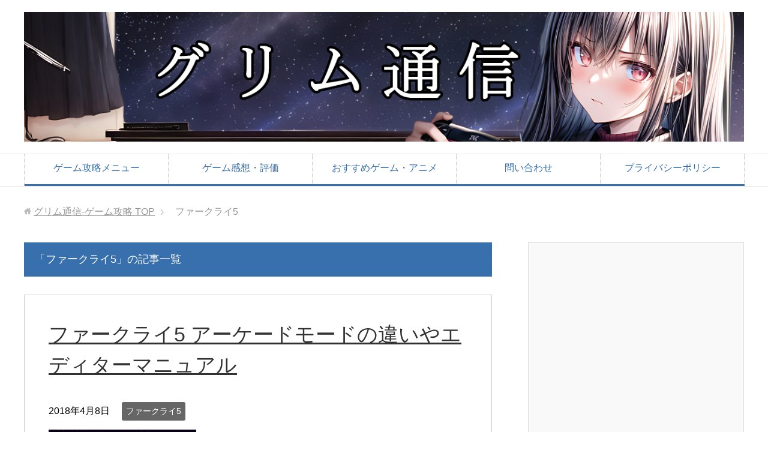

--- FILE ---
content_type: text/html; charset=UTF-8
request_url: https://xn--zck9awe6d820vk6qg9be46k.com/category/farcry5/
body_size: 21367
content:
<!DOCTYPE html>
<html lang="ja" class="col2" itemscope itemtype="http://schema.org/Blog">
<head prefix="og: http://ogp.me/ns# fb: http://ogp.me/ns/fb#">

    <title>「ファークライ5」の記事一覧</title>
    <meta charset="UTF-8">
    <meta http-equiv="X-UA-Compatible" content="IE=edge">
	        <meta name="viewport" content="width=device-width, initial-scale=1.0">
			            <meta name="keywords" content="ファークライ5">
				            <meta name="description" content="「ファークライ5」の記事一覧">
		<link rel="canonical" href="https://xn--zck9awe6d820vk6qg9be46k.com/category/farcry5/"/>
<link rel="next" href="https://xn--zck9awe6d820vk6qg9be46k.com/category/farcry5/page/2/"/>
<meta name='robots' content='max-image-preview:large'/>
<link rel='dns-prefetch' href='//www.google.com'/>
<link rel='dns-prefetch' href='//s.w.org'/>
<link rel="alternate" type="application/rss+xml" title="グリム通信-ゲーム攻略 &raquo; フィード" href="https://xn--zck9awe6d820vk6qg9be46k.com/feed/"/>
<link rel="alternate" type="application/rss+xml" title="グリム通信-ゲーム攻略 &raquo; コメントフィード" href="https://xn--zck9awe6d820vk6qg9be46k.com/comments/feed/"/>
<link rel="alternate" type="application/rss+xml" title="グリム通信-ゲーム攻略 &raquo; ファークライ5 カテゴリーのフィード" href="https://xn--zck9awe6d820vk6qg9be46k.com/category/farcry5/feed/"/>
		<script type="text/javascript">window._wpemojiSettings={"baseUrl":"https:\/\/s.w.org\/images\/core\/emoji\/13.0.1\/72x72\/","ext":".png","svgUrl":"https:\/\/s.w.org\/images\/core\/emoji\/13.0.1\/svg\/","svgExt":".svg","source":{"concatemoji":"https:\/\/xn--zck9awe6d820vk6qg9be46k.com\/wp-includes\/js\/wp-emoji-release.min.js?ver=5.7.14"}};!function(e,a,t){var n,r,o,i=a.createElement("canvas"),p=i.getContext&&i.getContext("2d");function s(e,t){var a=String.fromCharCode;p.clearRect(0,0,i.width,i.height),p.fillText(a.apply(this,e),0,0);e=i.toDataURL();return p.clearRect(0,0,i.width,i.height),p.fillText(a.apply(this,t),0,0),e===i.toDataURL()}function c(e){var t=a.createElement("script");t.src=e,t.defer=t.type="text/javascript",a.getElementsByTagName("head")[0].appendChild(t)}for(o=Array("flag","emoji"),t.supports={everything:!0,everythingExceptFlag:!0},r=0;r<o.length;r++)t.supports[o[r]]=function(e){if(!p||!p.fillText)return!1;switch(p.textBaseline="top",p.font="600 32px Arial",e){case"flag":return s([127987,65039,8205,9895,65039],[127987,65039,8203,9895,65039])?!1:!s([55356,56826,55356,56819],[55356,56826,8203,55356,56819])&&!s([55356,57332,56128,56423,56128,56418,56128,56421,56128,56430,56128,56423,56128,56447],[55356,57332,8203,56128,56423,8203,56128,56418,8203,56128,56421,8203,56128,56430,8203,56128,56423,8203,56128,56447]);case"emoji":return!s([55357,56424,8205,55356,57212],[55357,56424,8203,55356,57212])}return!1}(o[r]),t.supports.everything=t.supports.everything&&t.supports[o[r]],"flag"!==o[r]&&(t.supports.everythingExceptFlag=t.supports.everythingExceptFlag&&t.supports[o[r]]);t.supports.everythingExceptFlag=t.supports.everythingExceptFlag&&!t.supports.flag,t.DOMReady=!1,t.readyCallback=function(){t.DOMReady=!0},t.supports.everything||(n=function(){t.readyCallback()},a.addEventListener?(a.addEventListener("DOMContentLoaded",n,!1),e.addEventListener("load",n,!1)):(e.attachEvent("onload",n),a.attachEvent("onreadystatechange",function(){"complete"===a.readyState&&t.readyCallback()})),(n=t.source||{}).concatemoji?c(n.concatemoji):n.wpemoji&&n.twemoji&&(c(n.twemoji),c(n.wpemoji)))}(window,document,window._wpemojiSettings);</script>
		<style type="text/css">
img.wp-smiley,
img.emoji {
	display: inline !important;
	border: none !important;
	box-shadow: none !important;
	height: 1em !important;
	width: 1em !important;
	margin: 0 .07em !important;
	vertical-align: -0.1em !important;
	background: none !important;
	padding: 0 !important;
}
</style>
	<link rel='stylesheet' id='wp-block-library-css' href='https://xn--zck9awe6d820vk6qg9be46k.com/wp-includes/css/dist/block-library/style.min.css?ver=5.7.14' type='text/css' media='all'/>
<link rel='stylesheet' id='contact-form-7-css' href='https://xn--zck9awe6d820vk6qg9be46k.com/wp-content/plugins/contact-form-7/includes/css/styles.css?ver=4.6.1' type='text/css' media='all'/>
<link rel='stylesheet' id='wordpress-popular-posts-css-css' href='https://xn--zck9awe6d820vk6qg9be46k.com/wp-content/plugins/wordpress-popular-posts/assets/css/wpp.css?ver=5.1.0' type='text/css' media='all'/>
<link rel='stylesheet' id='keni_base-css' href='https://xn--zck9awe6d820vk6qg9be46k.com/wp-content/themes/keni71_wp_corp_blue_201810220049/base.css?ver=5.7.14' type='text/css' media='all'/>
<link rel='stylesheet' id='keni_rwd-css' href='https://xn--zck9awe6d820vk6qg9be46k.com/wp-content/themes/keni71_wp_corp_blue_201810220049/rwd.css?ver=5.7.14' type='text/css' media='all'/>
<script type='text/javascript' src='https://xn--zck9awe6d820vk6qg9be46k.com/wp-includes/js/jquery/jquery.min.js?ver=3.5.1' id='jquery-core-js'></script>
<script type='text/javascript' src='https://xn--zck9awe6d820vk6qg9be46k.com/wp-includes/js/jquery/jquery-migrate.min.js?ver=3.3.2' id='jquery-migrate-js'></script>
<script type='text/javascript' id='wpp-js-js-extra'>//<![CDATA[
var wpp_params={"sampling_active":"1","sampling_rate":"100","ajax_url":"https:\/\/xn--zck9awe6d820vk6qg9be46k.com\/wp-json\/wordpress-popular-posts\/v1\/popular-posts","ID":"","token":"e9f88260fa","debug":""};
//]]></script>
<script type='text/javascript' src='https://xn--zck9awe6d820vk6qg9be46k.com/wp-content/plugins/wordpress-popular-posts/assets/js/wpp-5.0.0.min.js?ver=5.1.0' id='wpp-js-js'></script>
<link rel="https://api.w.org/" href="https://xn--zck9awe6d820vk6qg9be46k.com/wp-json/"/><link rel="alternate" type="application/json" href="https://xn--zck9awe6d820vk6qg9be46k.com/wp-json/wp/v2/categories/1499"/><link rel="EditURI" type="application/rsd+xml" title="RSD" href="https://xn--zck9awe6d820vk6qg9be46k.com/xmlrpc.php?rsd"/>
<link rel="wlwmanifest" type="application/wlwmanifest+xml" href="https://xn--zck9awe6d820vk6qg9be46k.com/wp-includes/wlwmanifest.xml"/> 
<meta name="generator" content="WordPress 5.7.14"/>
<script type="text/javascript">function clickIE4(){if(event.button==2){return false;}}function clickNS4(e){if(document.layers||document.getElementById&&!document.all){if(e.which==2||e.which==3){return false;}}}if(document.layers){document.captureEvents(Event.MOUSEDOWN);document.onmousedown=clickNS4;}else if(document.all&&!document.getElementById){document.onmousedown=clickIE4;}document.oncontextmenu=new Function("return false")</script>

<script type="text/javascript">function disableSelection(target){if(typeof target.onselectstart!="undefined")target.onselectstart=function(){return false}
else if(typeof target.style.MozUserSelect!="undefined")target.style.MozUserSelect="none"
else
target.onmousedown=function(){return false}
target.style.cursor="default"}</script>
<style type="text/css">.recentcomments a{display:inline !important;padding:0 !important;margin:0 !important;}</style><link rel="icon" href="https://xn--zck9awe6d820vk6qg9be46k.com/wp-content/uploads/2023/10/cropped-2023y10m17d_192635247-32x32.jpg" sizes="32x32"/>
<link rel="icon" href="https://xn--zck9awe6d820vk6qg9be46k.com/wp-content/uploads/2023/10/cropped-2023y10m17d_192635247-192x192.jpg" sizes="192x192"/>
<link rel="apple-touch-icon" href="https://xn--zck9awe6d820vk6qg9be46k.com/wp-content/uploads/2023/10/cropped-2023y10m17d_192635247-180x180.jpg"/>
<meta name="msapplication-TileImage" content="https://xn--zck9awe6d820vk6qg9be46k.com/wp-content/uploads/2023/10/cropped-2023y10m17d_192635247-270x270.jpg"/>
		<style type="text/css" id="wp-custom-css">
			.youtube {
position: relative;
padding-bottom: 56.25%;
padding-top: 30px;
height: 0;
overflow: hidden;
}
.youtube iframe {
position: absolute;
top: 0;
left: 0;
width: 100%;
height: 100%;
}

		</style>
		
<!-- Twitter Cards -->
<meta name="twitter:card" content="summary"/>
<meta name="twitter:site" content="@nerine_yuzuriha"/>
<meta name="twitter:title" content="「ファークライ5」の記事一覧"/>
<meta name="twitter:description" content="「ファークライ5」の記事一覧"/>
<meta name="twitter:image" content="http://xn--zck9awe6d820vk6qg9be46k.com/wp-content/themes/keni62_wp_cool_150604/ogp.jpg"/>
<!--Twitter Cards-->

<!--microdata-->
<meta itemprop="name" content="「ファークライ5」の記事一覧"/>
<meta itemprop="description" content="「ファークライ5」の記事一覧"/>
<meta itemprop="image" content="http://xn--zck9awe6d820vk6qg9be46k.com/wp-content/themes/keni62_wp_cool_150604/ogp.jpg"/>
<!--microdata-->
    <!--[if lt IE 9]>
    <script src="https://xn--zck9awe6d820vk6qg9be46k.com/wp-content/themes/keni71_wp_corp_blue_201810220049/js/html5.js"></script><![endif]-->
	<!-- Global site tag (gtag.js) - Google Analytics -->
<script async src="https://www.googletagmanager.com/gtag/js?id=UA-52132455-1"></script>
<script>window.dataLayer=window.dataLayer||[];function gtag(){dataLayer.push(arguments);}gtag('js',new Date());gtag('config','UA-52132455-1');</script>

<script async src="//pagead2.googlesyndication.com/pagead/js/adsbygoogle.js"></script>
<script>(adsbygoogle=window.adsbygoogle||[]).push({google_ad_client:"ca-pub-1104573087770776",enable_page_level_ads:true});</script>

<script type="text/javascript">var microadCompass=microadCompass||{};microadCompass.queue=microadCompass.queue||[];</script>
<script type="text/javascript" charset="UTF-8" src="//j.microad.net/js/compass.js" onload="new microadCompass.AdInitializer().initialize();" async></script>
<div id="23c5ab61aec251517fbaef1a64405b12">
	<script type="text/javascript">microadCompass.queue.push({"spot":"23c5ab61aec251517fbaef1a64405b12"});</script>
</div>

<div id="1f7661385d69205f89745648382584f0715e2041"></div>
<script type="text/javascript" src='https://cdn-guile.akamaized.net/interstitial/ad/1f7661385d69205f89745648382584f0715e2041/provider.js'></script>

</head>
    <body class="archive category category-farcry5 category-1499">
	
    <div class="container">
        <header id="top" class="site-header ">
            <div class="site-header-in">
                <div class="site-header-conts">
					                        <p class="site-title"><a href="https://xn--zck9awe6d820vk6qg9be46k.com"><img src="https://xn--zck9awe6d820vk6qg9be46k.com/wp-content/uploads/2023/10/9b3722e3d7e9ae9b1a3de55146d6e1ce.jpg" alt="グリム通信-ゲーム攻略"/></a>
                        </p>
					                </div>
            </div>
			                <!--▼グローバルナビ-->
                <nav class="global-nav">
                    <div class="global-nav-in">
                        <div class="global-nav-panel"><span class="btn-global-nav icon-gn-menu">メニュー</span></div>
                        <ul id="menu">
							<li class="menu-item menu-item-type-taxonomy menu-item-object-category menu-item-67011"><a href="https://xn--zck9awe6d820vk6qg9be46k.com/category/kouryakumenyu/">ゲーム攻略メニュー</a></li>
<li class="menu-item menu-item-type-taxonomy menu-item-object-category menu-item-67012"><a href="https://xn--zck9awe6d820vk6qg9be46k.com/category/game-kansou/">ゲーム感想・評価</a></li>
<li class="menu-item menu-item-type-taxonomy menu-item-object-category menu-item-67013"><a href="https://xn--zck9awe6d820vk6qg9be46k.com/category/osusume/">おすすめゲーム・アニメ</a></li>
<li class="menu-item menu-item-type-post_type menu-item-object-page menu-item-67010"><a href="https://xn--zck9awe6d820vk6qg9be46k.com/toiawase/">問い合わせ</a></li>
<li class="menu-item menu-item-type-post_type menu-item-object-page menu-item-138380"><a href="https://xn--zck9awe6d820vk6qg9be46k.com/%e3%83%97%e3%83%a9%e3%82%a4%e3%83%90%e3%82%b7%e3%83%bc%e3%83%9d%e3%83%aa%e3%82%b7%e3%83%bc/">プライバシーポリシー</a></li>
                        </ul>
                    </div>
                </nav>
                <!--▲グローバルナビ-->
			        </header>
		        <!--▲サイトヘッダー-->

    <div class="main-body">
        <div class="main-body-in">

            <!--▼パン屑ナビ-->
					<nav class="breadcrumbs">
			<ol class="breadcrumbs-in" itemscope itemtype="http://schema.org/BreadcrumbList">
				<li class="bcl-first" itemprop="itemListElement" itemscope itemtype="http://schema.org/ListItem">
	<a itemprop="item" href="https://xn--zck9awe6d820vk6qg9be46k.com"><span itemprop="name">グリム通信-ゲーム攻略</span> TOP</a>
	<meta itemprop="position" content="1"/>
</li>
<li class="bcl-last">ファークライ5</li>
			</ol>
		</nav>
            <!--▲パン屑ナビ-->

            <!--▼メインコンテンツ-->
            <main>
                <div class="main-conts">

                    <h1 class="archive-title">「ファークライ5」の記事一覧</h1>

					
					
	<article id="post-50292" class="section-wrap">
		<div class="section-in">
		<header class="article-header">
			<h2 class="section-title"><a href="https://xn--zck9awe6d820vk6qg9be46k.com/farcry5/50292/" title="ファークライ5 アーケードモードの違いやエディターマニュアル">ファークライ5 アーケードモードの違いやエディターマニュアル</a></h2>
			<p class="post-date"><time datetime="2018-04-08">2018年4月8日</time></p>
			<div class="post-cat">
<span class="cat cat1499" style="background-color: #666;"><a href="https://xn--zck9awe6d820vk6qg9be46k.com/category/farcry5/" style="color: #FFF;">ファークライ5</a></span>

</div>
		</header>
		<div class="article-body">
		<div class="eye-catch"><a href="https://xn--zck9awe6d820vk6qg9be46k.com/farcry5/50292/" title="ファークライ5 アーケードモードの違いやエディターマニュアル"><img width="246" height="200" src="https://xn--zck9awe6d820vk6qg9be46k.com/wp-content/uploads/2018/04/2018y04m08d_024716381-246x200.jpg" class="attachment-post-thumbnail size-post-thumbnail wp-post-image" alt="" loading="lazy"/></a></div>
		<p>今回は『ファークライ5』のアーケードモードについて書いていこうと思います。 アーケードモードは本作のオンライン要素の一つです。 ストーリーモードの協力プレイとは異なり、プレイヤーの作成したマップでソロ,CO-OP,対戦プ [&hellip;]</p>
		<p class="link-next"><a href="https://xn--zck9awe6d820vk6qg9be46k.com/farcry5/50292/">続きを読む</a></p>
		</div>
		</div>
	</article>


	<article id="post-50267" class="section-wrap">
		<div class="section-in">
		<header class="article-header">
			<h2 class="section-title"><a href="https://xn--zck9awe6d820vk6qg9be46k.com/farcry5/50267/" title="ファークライ5攻略 魚の大物の釣り場と記録(サイズ)の確認場所">ファークライ5攻略 魚の大物の釣り場と記録(サイズ)の確認場所</a></h2>
			<p class="post-date"><time datetime="2018-04-06">2018年4月6日</time></p>
			<div class="post-cat">
<span class="cat cat1499" style="background-color: #666;"><a href="https://xn--zck9awe6d820vk6qg9be46k.com/category/farcry5/" style="color: #FFF;">ファークライ5</a></span>

</div>
		</header>
		<div class="article-body">
		<div class="eye-catch"><a href="https://xn--zck9awe6d820vk6qg9be46k.com/farcry5/50267/" title="ファークライ5攻略 魚の大物の釣り場と記録(サイズ)の確認場所"><img width="246" height="200" src="https://xn--zck9awe6d820vk6qg9be46k.com/wp-content/uploads/2018/04/2018y04m06d_185908050-246x200.jpg" class="attachment-post-thumbnail size-post-thumbnail wp-post-image" alt="" loading="lazy"/></a></div>
		<p>今回は『ファークライ5』の「オールド・ベッツィー」の入手法について 「オールド・ベッツィー」は4つ目の釣竿です。 手に入れるためには各地区の魚の記録を破る必要があります。 そこで今回は、『ファークライ5』の魚の大物の釣り [&hellip;]</p>
		<p class="link-next"><a href="https://xn--zck9awe6d820vk6qg9be46k.com/farcry5/50267/">続きを読む</a></p>
		</div>
		</div>
	</article>


	<article id="post-50260" class="section-wrap">
		<div class="section-in">
		<header class="article-header">
			<h2 class="section-title"><a href="https://xn--zck9awe6d820vk6qg9be46k.com/farcry5/50260/" title="ファークライ5攻略 釣竿「ワンダーボーイ」の入手法とバスの出現場所">ファークライ5攻略 釣竿「ワンダーボーイ」の入手法とバスの出現場所</a></h2>
			<p class="post-date"><time datetime="2018-04-06">2018年4月6日</time></p>
			<div class="post-cat">
<span class="cat cat1499" style="background-color: #666;"><a href="https://xn--zck9awe6d820vk6qg9be46k.com/category/farcry5/" style="color: #FFF;">ファークライ5</a></span>

</div>
		</header>
		<div class="article-body">
		<div class="eye-catch"><a href="https://xn--zck9awe6d820vk6qg9be46k.com/farcry5/50260/" title="ファークライ5攻略 釣竿「ワンダーボーイ」の入手法とバスの出現場所"><img width="246" height="200" src="https://xn--zck9awe6d820vk6qg9be46k.com/wp-content/uploads/2018/04/2018y04m06d_010847541-246x200.jpg" class="attachment-post-thumbnail size-post-thumbnail wp-post-image" alt="" loading="lazy"/></a></div>
		<p>今回は『ファークライ5』の「ワンダーボーイ」の入手法について 「ワンダーボーイ」は3つ目の釣竿でサイドミッションをクリアすることで解除されます。 ホワイトテイルマウンテンのスカイラーから受注可能なミッションで合計3つ と [&hellip;]</p>
		<p class="link-next"><a href="https://xn--zck9awe6d820vk6qg9be46k.com/farcry5/50260/">続きを読む</a></p>
		</div>
		</div>
	</article>


	<article id="post-50239" class="section-wrap">
		<div class="section-in">
		<header class="article-header">
			<h2 class="section-title"><a href="https://xn--zck9awe6d820vk6qg9be46k.com/farcry5/50239/" title="ファークライ5 武器スロットの増やし方と武器屋の場所やカスタム">ファークライ5 武器スロットの増やし方と武器屋の場所やカスタム</a></h2>
			<p class="post-date"><time datetime="2018-04-03">2018年4月3日</time></p>
			<div class="post-cat">
<span class="cat cat1499" style="background-color: #666;"><a href="https://xn--zck9awe6d820vk6qg9be46k.com/category/farcry5/" style="color: #FFF;">ファークライ5</a></span>

</div>
		</header>
		<div class="article-body">
		<div class="eye-catch"><a href="https://xn--zck9awe6d820vk6qg9be46k.com/farcry5/50239/" title="ファークライ5 武器スロットの増やし方と武器屋の場所やカスタム"><img width="246" height="200" src="https://xn--zck9awe6d820vk6qg9be46k.com/wp-content/uploads/2018/04/2018y04m03d_033207386-246x200.jpg" class="attachment-post-thumbnail size-post-thumbnail wp-post-image" alt="" loading="lazy"/></a></div>
		<p>今回は『ファークライ5』の武器スロットやカスタムについて 武器は敵を倒したり落ちている武器を拾う他、ショップで購入することが出来ます。 最初は武器スロットが2つしかありませんが、パークの取得で最大4つまで持ち運べるように [&hellip;]</p>
		<p class="link-next"><a href="https://xn--zck9awe6d820vk6qg9be46k.com/farcry5/50239/">続きを読む</a></p>
		</div>
		</div>
	</article>


	<article id="post-50169" class="section-wrap">
		<div class="section-in">
		<header class="article-header">
			<h2 class="section-title"><a href="https://xn--zck9awe6d820vk6qg9be46k.com/farcry5/50169/" title="ファークライ攻略 効率の良いストーリーの進め方とレジスタンスポイント">ファークライ攻略 効率の良いストーリーの進め方とレジスタンスポイント</a></h2>
			<p class="post-date"><time datetime="2018-04-03">2018年4月3日</time></p>
			<div class="post-cat">
<span class="cat cat1499" style="background-color: #666;"><a href="https://xn--zck9awe6d820vk6qg9be46k.com/category/farcry5/" style="color: #FFF;">ファークライ5</a></span>

</div>
		</header>
		<div class="article-body">
		<div class="eye-catch"><a href="https://xn--zck9awe6d820vk6qg9be46k.com/farcry5/50169/" title="ファークライ攻略 効率の良いストーリーの進め方とレジスタンスポイント"><img width="246" height="200" src="https://xn--zck9awe6d820vk6qg9be46k.com/wp-content/uploads/2018/03/2018y03m29d_184845396-246x200.jpg" class="attachment-post-thumbnail size-post-thumbnail wp-post-image" alt="" loading="lazy"/></a></div>
		<p>今回は『ファークライ5』のストーリーの進め方について 今作はゲーム開始時にチュートリアル的要素を含んだダッチの地区を解放することになります。 その後、ダッチの地区解放後はプレイヤーの好きな順番で進めていくことが出来るよう [&hellip;]</p>
		<p class="link-next"><a href="https://xn--zck9awe6d820vk6qg9be46k.com/farcry5/50169/">続きを読む</a></p>
		</div>
		</div>
	</article>


	<article id="post-50209" class="section-wrap">
		<div class="section-in">
		<header class="article-header">
			<h2 class="section-title"><a href="https://xn--zck9awe6d820vk6qg9be46k.com/farcry5/50209/" title="ファークライ5攻略 サイドミッションやプレッパーの宝の発生条件">ファークライ5攻略 サイドミッションやプレッパーの宝の発生条件</a></h2>
			<p class="post-date"><time datetime="2018-04-02">2018年4月2日</time></p>
			<div class="post-cat">
<span class="cat cat1499" style="background-color: #666;"><a href="https://xn--zck9awe6d820vk6qg9be46k.com/category/farcry5/" style="color: #FFF;">ファークライ5</a></span>

</div>
		</header>
		<div class="article-body">
		<div class="eye-catch"><a href="https://xn--zck9awe6d820vk6qg9be46k.com/farcry5/50209/" title="ファークライ5攻略 サイドミッションやプレッパーの宝の発生条件"><img width="246" height="200" src="https://xn--zck9awe6d820vk6qg9be46k.com/wp-content/uploads/2018/04/2018y04m02d_032413785-246x200.jpg" class="attachment-post-thumbnail size-post-thumbnail wp-post-image" alt="" loading="lazy"/></a></div>
		<p>今回は『ファークライ5』のサイドミッションの発生条件について 今作はストーリーミッションの他にサイドミッションとプレッパーの宝と呼ばれるミッションもあります。 どちらもお金稼ぎとして利用出来るミッションで、サイドミッショ [&hellip;]</p>
		<p class="link-next"><a href="https://xn--zck9awe6d820vk6qg9be46k.com/farcry5/50209/">続きを読む</a></p>
		</div>
		</div>
	</article>


	<article id="post-50192" class="section-wrap">
		<div class="section-in">
		<header class="article-header">
			<h2 class="section-title"><a href="https://xn--zck9awe6d820vk6qg9be46k.com/farcry5/50192/" title="ファークライ5攻略 ジョンの地区の流れやカルト基地の場所">ファークライ5攻略 ジョンの地区の流れやカルト基地の場所</a></h2>
			<p class="post-date"><time datetime="2018-04-01">2018年4月1日</time></p>
			<div class="post-cat">
<span class="cat cat1499" style="background-color: #666;"><a href="https://xn--zck9awe6d820vk6qg9be46k.com/category/farcry5/" style="color: #FFF;">ファークライ5</a></span>

</div>
		</header>
		<div class="article-body">
		<div class="eye-catch"><a href="https://xn--zck9awe6d820vk6qg9be46k.com/farcry5/50192/" title="ファークライ5攻略 ジョンの地区の流れやカルト基地の場所"><img width="246" height="200" src="https://xn--zck9awe6d820vk6qg9be46k.com/wp-content/uploads/2018/04/2018y04m01d_031235060-246x200.jpg" class="attachment-post-thumbnail size-post-thumbnail wp-post-image" alt="" loading="lazy"/></a></div>
		<p>今回は『ファークライ5』のジョンの地区の攻略の流れについて ジョンの地区はマップ西にあるホランドバレーです。 この基地はダッチ曰く、最初におすすめされるエリアになっていますね。 ということで今回は、『ファークライ5』のジ [&hellip;]</p>
		<p class="link-next"><a href="https://xn--zck9awe6d820vk6qg9be46k.com/farcry5/50192/">続きを読む</a></p>
		</div>
		</div>
	</article>


	<article id="post-50172" class="section-wrap">
		<div class="section-in">
		<header class="article-header">
			<h2 class="section-title"><a href="https://xn--zck9awe6d820vk6qg9be46k.com/farcry5/50172/" title="ファークライ5攻略 乗り物のおすすめ入手場所やビークルの呼び出し">ファークライ5攻略 乗り物のおすすめ入手場所やビークルの呼び出し</a></h2>
			<p class="post-date"><time datetime="2018-04-01">2018年4月1日</time></p>
			<div class="post-cat">
<span class="cat cat1499" style="background-color: #666;"><a href="https://xn--zck9awe6d820vk6qg9be46k.com/category/farcry5/" style="color: #FFF;">ファークライ5</a></span>

</div>
		</header>
		<div class="article-body">
		<div class="eye-catch"><a href="https://xn--zck9awe6d820vk6qg9be46k.com/farcry5/50172/" title="ファークライ5攻略 乗り物のおすすめ入手場所やビークルの呼び出し"><img width="246" height="200" src="https://xn--zck9awe6d820vk6qg9be46k.com/wp-content/uploads/2018/04/2018y04m01d_004720921-246x200.jpg" class="attachment-post-thumbnail size-post-thumbnail wp-post-image" alt="" loading="lazy"/></a></div>
		<p>今回は『ファークライ5』の乗り物の入手法について 乗り物(車･ヘリ･飛行機など)はショップで購入する他、ミッションをクリアすることで解除されるものがあります。 序盤に購入するのは厳しいので最初の内はミッションのクリア報酬 [&hellip;]</p>
		<p class="link-next"><a href="https://xn--zck9awe6d820vk6qg9be46k.com/farcry5/50172/">続きを読む</a></p>
		</div>
		</div>
	</article>


	<article id="post-50158" class="section-wrap">
		<div class="section-in">
		<header class="article-header">
			<h2 class="section-title"><a href="https://xn--zck9awe6d820vk6qg9be46k.com/farcry5/50158/" title="ファークライ5攻略 おすすめスペシャリストと解放条件">ファークライ5攻略 おすすめスペシャリストと解放条件</a></h2>
			<p class="post-date"><time datetime="2018-03-31">2018年3月31日</time></p>
			<div class="post-cat">
<span class="cat cat1499" style="background-color: #666;"><a href="https://xn--zck9awe6d820vk6qg9be46k.com/category/farcry5/" style="color: #FFF;">ファークライ5</a></span>

</div>
		</header>
		<div class="article-body">
		<div class="eye-catch"><a href="https://xn--zck9awe6d820vk6qg9be46k.com/farcry5/50158/" title="ファークライ5攻略 おすすめスペシャリストと解放条件"><img width="246" height="200" src="https://xn--zck9awe6d820vk6qg9be46k.com/wp-content/uploads/2018/03/2018y03m31d_234349667-246x200.jpg" class="attachment-post-thumbnail size-post-thumbnail wp-post-image" alt="" loading="lazy"/></a></div>
		<p>今回は『ファークライ5』のおすすめスペシャリストについて スペシャリストは特定のストーリーミッションをクリアすることでリストに追加されます。 様々なタイプのスペシャリストが合計で9人いて、各地区に3人ずついます。 そこで [&hellip;]</p>
		<p class="link-next"><a href="https://xn--zck9awe6d820vk6qg9be46k.com/farcry5/50158/">続きを読む</a></p>
		</div>
		</div>
	</article>


	<article id="post-50151" class="section-wrap">
		<div class="section-in">
		<header class="article-header">
			<h2 class="section-title"><a href="https://xn--zck9awe6d820vk6qg9be46k.com/farcry5/50151/" title="ファークライ5攻略 ファーザー戦とクリア後について">ファークライ5攻略 ファーザー戦とクリア後について</a></h2>
			<p class="post-date"><time datetime="2018-03-31">2018年3月31日</time></p>
			<div class="post-cat">
<span class="cat cat1499" style="background-color: #666;"><a href="https://xn--zck9awe6d820vk6qg9be46k.com/category/farcry5/" style="color: #FFF;">ファークライ5</a></span>

</div>
		</header>
		<div class="article-body">
		<div class="eye-catch"><a href="https://xn--zck9awe6d820vk6qg9be46k.com/farcry5/50151/" title="ファークライ5攻略 ファーザー戦とクリア後について"><img width="246" height="200" src="https://xn--zck9awe6d820vk6qg9be46k.com/wp-content/uploads/2018/03/2018y03m31d_231749233-246x200.jpg" class="attachment-post-thumbnail size-post-thumbnail wp-post-image" alt="" loading="lazy"/></a></div>
		<p>今回は『ファークライ5』のクリア後について 今作はジェイコブ、ジョン、フェイスの3人の使者を倒すと発生する「全ての始まりの地」をクリアするとエンディングとなります。 ただ、ラストミッションは難易度が低く楽にクリア出来る内 [&hellip;]</p>
		<p class="link-next"><a href="https://xn--zck9awe6d820vk6qg9be46k.com/farcry5/50151/">続きを読む</a></p>
		</div>
		</div>
	</article>


	<article id="post-50143" class="section-wrap">
		<div class="section-in">
		<header class="article-header">
			<h2 class="section-title"><a href="https://xn--zck9awe6d820vk6qg9be46k.com/farcry5/50143/" title="ファークライ5攻略 ジェイコブの地区の流れやカルト基地の場所">ファークライ5攻略 ジェイコブの地区の流れやカルト基地の場所</a></h2>
			<p class="post-date"><time datetime="2018-03-31">2018年3月31日</time></p>
			<div class="post-cat">
<span class="cat cat1499" style="background-color: #666;"><a href="https://xn--zck9awe6d820vk6qg9be46k.com/category/farcry5/" style="color: #FFF;">ファークライ5</a></span>

</div>
		</header>
		<div class="article-body">
		<div class="eye-catch"><a href="https://xn--zck9awe6d820vk6qg9be46k.com/farcry5/50143/" title="ファークライ5攻略 ジェイコブの地区の流れやカルト基地の場所"><img width="246" height="200" src="https://xn--zck9awe6d820vk6qg9be46k.com/wp-content/uploads/2018/03/2018y03m31d_221807863-246x200.jpg" class="attachment-post-thumbnail size-post-thumbnail wp-post-image" alt="" loading="lazy"/></a></div>
		<p>今回は『ファークライ5』のフェイスの地区の攻略の流れについて ジェイコブの地区はマップ北にあるホワイトテイルマウンテンです。 ジェイコブは他の地区とは違い、レジスタンスポイントを10000まで溜めるとラストミッションが始 [&hellip;]</p>
		<p class="link-next"><a href="https://xn--zck9awe6d820vk6qg9be46k.com/farcry5/50143/">続きを読む</a></p>
		</div>
		</div>
	</article>


	<article id="post-50123" class="section-wrap">
		<div class="section-in">
		<header class="article-header">
			<h2 class="section-title"><a href="https://xn--zck9awe6d820vk6qg9be46k.com/farcry5/50123/" title="ファークライ5攻略 おすすめ金稼ぎ">ファークライ5攻略 おすすめ金稼ぎ</a></h2>
			<p class="post-date"><time datetime="2018-03-31">2018年3月31日</time></p>
			<div class="post-cat">
<span class="cat cat1499" style="background-color: #666;"><a href="https://xn--zck9awe6d820vk6qg9be46k.com/category/farcry5/" style="color: #FFF;">ファークライ5</a></span>

</div>
		</header>
		<div class="article-body">
		<div class="eye-catch"><a href="https://xn--zck9awe6d820vk6qg9be46k.com/farcry5/50123/" title="ファークライ5攻略 おすすめ金稼ぎ"><img width="246" height="200" src="https://xn--zck9awe6d820vk6qg9be46k.com/wp-content/uploads/2018/03/2018y03m31d_060838029-246x200.jpg" class="attachment-post-thumbnail size-post-thumbnail wp-post-image" alt="" loading="lazy"/></a></div>
		<p>今回は『ファークライ5』のおすすめ金稼ぎについて 今作でお金を稼ぐ場合は釣り、狩り、サイドミッションなどが主な稼ぎ方となります。 効率良く稼ぎたい場合は釣りと狩りで魚、動物の皮を売却することですね。 そこで今回は、『ファ [&hellip;]</p>
		<p class="link-next"><a href="https://xn--zck9awe6d820vk6qg9be46k.com/farcry5/50123/">続きを読む</a></p>
		</div>
		</div>
	</article>

<div class="float-area">
<div class="page-nav-bf">
<ul>
<li class="page-nav-next"><a href="https://xn--zck9awe6d820vk6qg9be46k.com/category/farcry5/page/2/">以前の記事</a></li>
</ul>
</div>
</div>

                </div><!--main-conts-->
            </main>
            <!--▲メインコンテンツ-->

			    <!--▼サブコンテンツ-->
    <aside class="sub-conts sidebar">
		<section id="custom_html-5" class="widget_text section-wrap widget-conts widget_custom_html"><div class="widget_text section-in"><div class="textwidget custom-html-widget"><script async src="https://pagead2.googlesyndication.com/pagead/js/adsbygoogle.js?client=ca-pub-1104573087770776" crossorigin="anonymous"></script>
<!-- グリム通信　サイドバー -->
<ins class="adsbygoogle" style="display:inline-block;width:300px;height:600px" data-ad-client="ca-pub-1104573087770776" data-ad-slot="5501187249"></ins>
<script>(adsbygoogle=window.adsbygoogle||[]).push({});</script></div></div></section><section id="search-4" class="section-wrap widget-conts widget_search"><div class="section-in"><form method="get" id="searchform" action="https://xn--zck9awe6d820vk6qg9be46k.com/">
	<div class="search-box">
		<input class="search" type="text" value="" name="s" id="s"><button id="searchsubmit" class="btn-search"><img alt="検索" width="32" height="20" src="https://xn--zck9awe6d820vk6qg9be46k.com/wp-content/themes/keni71_wp_corp_blue_201810220049/images/icon/icon-btn-search.png"></button>
	</div>
</form></div></section><section id="text-8" class="section-wrap widget-conts widget_text"><div class="section-in"><h3 class="section-title">このサイトについて</h3>			<div class="textwidget"><span style="font-size: 14px;">このブログでは主に管理人がプレイしたゲームの攻略記事、評価や感想についての記事を書いています。
</br>
</br>
ゲームに関する質問はお問い合わせではなく攻略メニューや該当記事のコメントからお願いします。
</br>
</br>
基本1人の運営ブログ＆攻略タイトルが多いので返信出来るのは主に攻略中のゲームのみ
</br>
</br>
当ブログはアフィリエイト広告で収益を得ています。
</br>
</br>
YouTubeアカウント</span>
</br>
<script src="https://apis.google.com/js/platform.js"></script>

<div class="g-ytsubscribe" data-channelid="UC5IZkszs4EsdPZ2z54o1CWg" data-layout="default" data-count="default"></div>
</br>
</br>
<span style="font-size: 14px;">Twitterアカウント</span>
</br>
<a href="https://twitter.com/nerine_yuzuriha" class="twitter-follow-button" data-show-count="false" data-size="large" data-dnt="true">Follow @nerine_yuzuriha</a>
<script>!function(d,s,id){var js,fjs=d.getElementsByTagName(s)[0],p=/^http:/.test(d.location)?'http':'https';if(!d.getElementById(id)){js=d.createElement(s);js.id=id;js.src=p+'://platform.twitter.com/widgets.js';fjs.parentNode.insertBefore(js,fjs);}}(document,'script','twitter-wjs');</script>
</br>
</br></div>
		</div></section><section id="custom_html-2" class="widget_text section-wrap widget-conts widget_custom_html"><div class="widget_text section-in"><div class="textwidget custom-html-widget"><script async src="https://pagead2.googlesyndication.com/pagead/js/adsbygoogle.js?client=ca-pub-1104573087770776" crossorigin="anonymous"></script>
<!-- グリム通信　スマホ用サイドバー -->
<ins class="adsbygoogle" style="display:block" data-ad-client="ca-pub-1104573087770776" data-ad-slot="7314643548" data-ad-format="rectangle" data-full-width-responsive="true"></ins>
<script>(adsbygoogle=window.adsbygoogle||[]).push({});</script></div></div></section>
<section id="wpp-10" class="section-wrap widget-conts popular-posts"><div class="section-in">
<h3 class="section-title">おすすめ記事</h3><!-- cached -->
<!-- WordPress Popular Posts -->

<ul class="wpp-list wpp-list-with-thumbnails">
<li>
<a href="https://xn--zck9awe6d820vk6qg9be46k.com/osusumekizi/92350/" target="_self"><img data-img-src="https://xn--zck9awe6d820vk6qg9be46k.com/wp-content/uploads/wordpress-popular-posts/92350-featured-100x100.jpg" width="100" height="100" alt="" class="wpp-thumbnail wpp_featured wpp-lazyload wpp_cached_thumb"/></a>
<a href="https://xn--zck9awe6d820vk6qg9be46k.com/osusumekizi/92350/" class="wpp-post-title" target="_self">【PS4/PS5】ストーリー重視の面白い･感動するおすすめゲーム･神ゲー【2023年1月】</a>
</li>
<li>
<a href="https://xn--zck9awe6d820vk6qg9be46k.com/osusumekizi/32144/" target="_self"><img data-img-src="https://xn--zck9awe6d820vk6qg9be46k.com/wp-content/uploads/wordpress-popular-posts/32144-featured-100x100.jpg" width="100" height="100" alt="攻略メニューまとめ記事" class="wpp-thumbnail wpp_featured wpp-lazyload wpp_cached_thumb"/></a>
<a href="https://xn--zck9awe6d820vk6qg9be46k.com/osusumekizi/32144/" class="wpp-post-title" target="_self">グリム通信 攻略メニューまとめ</a>
</li>
<li>
<a href="https://xn--zck9awe6d820vk6qg9be46k.com/osusumekizi/108916/" target="_self"><img data-img-src="https://xn--zck9awe6d820vk6qg9be46k.com/wp-content/uploads/wordpress-popular-posts/108916-featured-100x100.jpg" width="100" height="100" alt="" class="wpp-thumbnail wpp_featured wpp-lazyload wpp_cached_thumb"/></a>
<a href="https://xn--zck9awe6d820vk6qg9be46k.com/osusumekizi/108916/" class="wpp-post-title" target="_self">ストーリー重視の泣ける･熱い展開･感動するおすすめ名作神アニメ紹介【~2020年】</a>
</li>
</ul>

</div></section>

<section id="wpp-8" class="section-wrap widget-conts popular-posts"><div class="section-in">
<h3 class="section-title">ゲーム攻略メニュー</h3><!-- cached -->
<!-- WordPress Popular Posts -->

<ul class="wpp-list">
<li>
<a href="https://xn--zck9awe6d820vk6qg9be46k.com/kouryakumenyu/136475/" class="wpp-post-title" target="_self">ゴッドオブウォー ラグナロク 攻略メニュー</a>
</li>
<li>
<a href="https://xn--zck9awe6d820vk6qg9be46k.com/kouryakumenyu/154217/" class="wpp-post-title" target="_self">スターウォーズ 無法者たち 攻略メニュー【Star Wars Outlaws】</a>
</li>
<li>
<a href="https://xn--zck9awe6d820vk6qg9be46k.com/kouryakumenyu/122519/" class="wpp-post-title" target="_self">零 濡鴉ノ巫女 攻略メニュー【PS4/PS5/switchリマスター版】</a>
</li>
<li>
<a href="https://xn--zck9awe6d820vk6qg9be46k.com/kouryakumenyu/143129/" class="wpp-post-title" target="_self">デッドアイランド2 攻略メニュー【Dead Island2】</a>
</li>
<li>
<a href="https://xn--zck9awe6d820vk6qg9be46k.com/kouryakumenyu/105759/" class="wpp-post-title" target="_self">マフィア コンプリート・エディション 攻略メニュー【PS4ゲーム リメイク版】</a>
</li>
<li>
<a href="https://xn--zck9awe6d820vk6qg9be46k.com/kouryakumenyu/69075/" class="wpp-post-title" target="_self">メトロエクソダス 攻略メニュー</a>
</li>
<li>
<a href="https://xn--zck9awe6d820vk6qg9be46k.com/kouryakumenyu/121837/" class="wpp-post-title" target="_self">モナーク 攻略メニュー【Monark】</a>
</li>
</ul>

</div></section>
<section id="custom_html-3" class="widget_text section-wrap widget-conts widget_custom_html"><div class="widget_text section-in"><div class="textwidget custom-html-widget"><script async src="https://pagead2.googlesyndication.com/pagead/js/adsbygoogle.js?client=ca-pub-1104573087770776" crossorigin="anonymous"></script>
<!-- グリム通信　スマホ用サイドバー -->
<ins class="adsbygoogle" style="display:block" data-ad-client="ca-pub-1104573087770776" data-ad-slot="7314643548" data-ad-format="rectangle" data-full-width-responsive="true"></ins>
<script>(adsbygoogle=window.adsbygoogle||[]).push({});</script></div></div></section>
<section id="wpp-5" class="section-wrap widget-conts popular-posts"><div class="section-in">
<h3 class="section-title">おすすめ作品</h3><!-- cached -->
<!-- WordPress Popular Posts -->

<ul class="wpp-list wpp-list-with-thumbnails">
<li>
<a href="https://xn--zck9awe6d820vk6qg9be46k.com/osusume/117500/" target="_self"><img data-img-src="https://xn--zck9awe6d820vk6qg9be46k.com/wp-content/uploads/wordpress-popular-posts/117500-featured-100x100.jpg" width="100" height="100" alt="" class="wpp-thumbnail wpp_featured wpp-lazyload wpp_cached_thumb"/></a>
<a href="https://xn--zck9awe6d820vk6qg9be46k.com/osusume/117500/" class="wpp-post-title" target="_self">【2022年】PS5/PS4オープンワールドのおすすめゲーム（TPS/FPS/RPG）</a>
</li>
</ul>

</div></section>

<section id="wpp-6" class="section-wrap widget-conts popular-posts"><div class="section-in">
<h3 class="section-title">ゲーム感想・評価</h3><!-- cached -->
<!-- WordPress Popular Posts -->

<ul class="wpp-list wpp-list-with-thumbnails">
<li>
<a href="https://xn--zck9awe6d820vk6qg9be46k.com/game-kansou/137399/" target="_self"><img width="100" height="100" data-img-src="https://xn--zck9awe6d820vk6qg9be46k.com/wp-content/uploads/2022/11/2022y11m17d_163510448-100x100.jpg" class="wpp-thumbnail wpp_featured wpp-lazyload attachment-ss_thumb size-ss_thumb wp-post-image" alt="" loading="lazy" data-img-srcset="https://xn--zck9awe6d820vk6qg9be46k.com/wp-content/uploads/2022/11/2022y11m17d_163510448-100x100.jpg 100w, https://xn--zck9awe6d820vk6qg9be46k.com/wp-content/uploads/2022/11/2022y11m17d_163510448-320x320.jpg 320w, https://xn--zck9awe6d820vk6qg9be46k.com/wp-content/uploads/2022/11/2022y11m17d_163510448-200x200.jpg 200w, https://xn--zck9awe6d820vk6qg9be46k.com/wp-content/uploads/2022/11/2022y11m17d_163510448-150x150.jpg 150w, https://xn--zck9awe6d820vk6qg9be46k.com/wp-content/uploads/2022/11/2022y11m17d_163510448-120x120.jpg 120w" sizes="(max-width: 100px) 100vw, 100px"/></a>
<a href="https://xn--zck9awe6d820vk6qg9be46k.com/game-kansou/137399/" class="wpp-post-title" target="_self">ゴッドオブウォーラグナロク クリア後評価や感想に前作との関連性</a>
</li>
<li>
<a href="https://xn--zck9awe6d820vk6qg9be46k.com/game-kansou/41748/" target="_self"><img width="100" height="91" data-img-src="https://xn--zck9awe6d820vk6qg9be46k.com/wp-content/uploads/2017/10/WS000167.jpg" class="wpp-thumbnail wpp_featured wpp-lazyload attachment-ss_thumb size-ss_thumb wp-post-image" alt="" loading="lazy" data-img-srcset="https://xn--zck9awe6d820vk6qg9be46k.com/wp-content/uploads/2017/10/WS000167.jpg 600w, https://xn--zck9awe6d820vk6qg9be46k.com/wp-content/uploads/2017/10/WS000167-150x136.jpg 150w, https://xn--zck9awe6d820vk6qg9be46k.com/wp-content/uploads/2017/10/WS000167-300x272.jpg 300w" sizes="(max-width: 100px) 100vw, 100px"/></a>
<a href="https://xn--zck9awe6d820vk6qg9be46k.com/game-kansou/41748/" class="wpp-post-title" target="_self">限界凸城キャッスルパンツァーズの評価や胸の最大サイズ（画像付き）</a>
</li>
<li>
<a href="https://xn--zck9awe6d820vk6qg9be46k.com/game-kansou/155454/" target="_self"><img width="100" height="100" data-img-src="https://xn--zck9awe6d820vk6qg9be46k.com/wp-content/uploads/2024/10/2024y10m23d_141023066-100x100.jpg" class="wpp-thumbnail wpp_featured wpp-lazyload attachment-ss_thumb size-ss_thumb wp-post-image" alt="" loading="lazy" data-img-srcset="https://xn--zck9awe6d820vk6qg9be46k.com/wp-content/uploads/2024/10/2024y10m23d_141023066-100x100.jpg 100w, https://xn--zck9awe6d820vk6qg9be46k.com/wp-content/uploads/2024/10/2024y10m23d_141023066-300x300.jpg 300w, https://xn--zck9awe6d820vk6qg9be46k.com/wp-content/uploads/2024/10/2024y10m23d_141023066-150x150.jpg 150w, https://xn--zck9awe6d820vk6qg9be46k.com/wp-content/uploads/2024/10/2024y10m23d_141023066-320x320.jpg 320w, https://xn--zck9awe6d820vk6qg9be46k.com/wp-content/uploads/2024/10/2024y10m23d_141023066-200x200.jpg 200w, https://xn--zck9awe6d820vk6qg9be46k.com/wp-content/uploads/2024/10/2024y10m23d_141023066-120x120.jpg 120w, https://xn--zck9awe6d820vk6qg9be46k.com/wp-content/uploads/2024/10/2024y10m23d_141023066-e1729660325593.jpg 400w" sizes="(max-width: 100px) 100vw, 100px"/></a>
<a href="https://xn--zck9awe6d820vk6qg9be46k.com/game-kansou/155454/" class="wpp-post-title" target="_self">メタファー リファンタジオ クリア後評価や感想･全体ボリューム</a>
</li>
<li>
<a href="https://xn--zck9awe6d820vk6qg9be46k.com/game-kansou/49929/" target="_self"><img width="100" height="100" data-img-src="https://xn--zck9awe6d820vk6qg9be46k.com/wp-content/uploads/2018/03/2018y03m24d_112424072.jpg" class="wpp-thumbnail wpp_featured wpp-lazyload attachment-ss_thumb size-ss_thumb wp-post-image" alt="" loading="lazy" data-img-srcset="https://xn--zck9awe6d820vk6qg9be46k.com/wp-content/uploads/2018/03/2018y03m24d_112424072.jpg 345w, https://xn--zck9awe6d820vk6qg9be46k.com/wp-content/uploads/2018/03/2018y03m24d_112424072-150x150.jpg 150w, https://xn--zck9awe6d820vk6qg9be46k.com/wp-content/uploads/2018/03/2018y03m24d_112424072-300x300.jpg 300w, https://xn--zck9awe6d820vk6qg9be46k.com/wp-content/uploads/2018/03/2018y03m24d_112424072-60x60.jpg 60w, https://xn--zck9awe6d820vk6qg9be46k.com/wp-content/uploads/2018/03/2018y03m24d_112424072-120x120.jpg 120w" sizes="(max-width: 100px) 100vw, 100px"/></a>
<a href="https://xn--zck9awe6d820vk6qg9be46k.com/game-kansou/49929/" class="wpp-post-title" target="_self">戦場のヴァルキュリア4 クリア後評価や感想 DLCについても</a>
</li>
<li>
<a href="https://xn--zck9awe6d820vk6qg9be46k.com/game-kansou/114104/" target="_self"><img width="100" height="100" data-img-src="https://xn--zck9awe6d820vk6qg9be46k.com/wp-content/uploads/2021/04/2021y04m22d_014033574-100x100.jpg" class="wpp-thumbnail wpp_featured wpp-lazyload attachment-ss_thumb size-ss_thumb wp-post-image" alt="" loading="lazy" data-img-srcset="https://xn--zck9awe6d820vk6qg9be46k.com/wp-content/uploads/2021/04/2021y04m22d_014033574-100x100.jpg 100w, https://xn--zck9awe6d820vk6qg9be46k.com/wp-content/uploads/2021/04/2021y04m22d_014033574-300x298.jpg 300w, https://xn--zck9awe6d820vk6qg9be46k.com/wp-content/uploads/2021/04/2021y04m22d_014033574-150x150.jpg 150w, https://xn--zck9awe6d820vk6qg9be46k.com/wp-content/uploads/2021/04/2021y04m22d_014033574-320x320.jpg 320w, https://xn--zck9awe6d820vk6qg9be46k.com/wp-content/uploads/2021/04/2021y04m22d_014033574-200x200.jpg 200w, https://xn--zck9awe6d820vk6qg9be46k.com/wp-content/uploads/2021/04/2021y04m22d_014033574-120x120.jpg 120w, https://xn--zck9awe6d820vk6qg9be46k.com/wp-content/uploads/2021/04/2021y04m22d_014033574.jpg 563w" sizes="(max-width: 100px) 100vw, 100px"/></a>
<a href="https://xn--zck9awe6d820vk6qg9be46k.com/game-kansou/114104/" class="wpp-post-title" target="_self">ワーウルフ：ジ・アポカリプス クリア後評価や感想【PS4】</a>
</li>
</ul>

</div></section>
<section id="recent-comments-2" class="section-wrap widget-conts widget_recent_comments"><div class="section-in"><h3 class="section-title">最近のコメント</h3><ul id="recentcomments"><li class="recentcomments"><a href="https://xn--zck9awe6d820vk6qg9be46k.com/sinyomawari/40111/#comment-284257">深夜廻 攻略 コレクションの入手場所一覧</a> に <span class="comment-author-link"><a href='https://exinvest-japan.com/' rel='external nofollow ugc' class='url'>http://exinvest-japan.com</a></span> より</li><li class="recentcomments"><a href="https://xn--zck9awe6d820vk6qg9be46k.com/dying-light2/125838/#comment-284253">ダイイングライト2 バグ･エラー･不具合情報と進行不能バグの対処法【PS4】</a> に <span class="comment-author-link"><a href='https://www.laundrynation.com/community/profile/canadapharmacy/' rel='external nofollow ugc' class='url'>pharmacy intern</a></span> より</li><li class="recentcomments"><a href="https://xn--zck9awe6d820vk6qg9be46k.com/dying-light2/125838/#comment-284251">ダイイングライト2 バグ･エラー･不具合情報と進行不能バグの対処法【PS4】</a> に <span class="comment-author-link"><a href='https://hub.docker.com/r/gserv/pharmacies' rel='external nofollow ugc' class='url'>canadian pharmaceuticals online safe</a></span> より</li><li class="recentcomments"><a href="https://xn--zck9awe6d820vk6qg9be46k.com/arksurvival-evolved/59543/#comment-284247">ARK(アーク) 電気設備や配線の使い方に冷蔵庫･照明など</a> に <span class="comment-author-link">匿名</span> より</li><li class="recentcomments"><a href="https://xn--zck9awe6d820vk6qg9be46k.com/dying-light2/125838/#comment-284245">ダイイングライト2 バグ･エラー･不具合情報と進行不能バグの対処法【PS4】</a> に <span class="comment-author-link"><a href='http://google.com' rel='external nofollow ugc' class='url'>Rubendib</a></span> より</li></ul></div></section><section id="categories-6" class="section-wrap widget-conts widget_categories"><div class="section-in"><h3 class="section-title">カテゴリー</h3><form action="https://xn--zck9awe6d820vk6qg9be46k.com" method="get"><label class="screen-reader-text" for="cat">カテゴリー</label><select name='cat' id='cat' class='postform'>
	<option value='-1'>カテゴリーを選択</option>
	<option class="level-0" value="1606">Anthem（アンセム）&nbsp;&nbsp;(47)</option>
	<option class="level-0" value="1607">Apex Legends&nbsp;&nbsp;(29)</option>
	<option class="level-0" value="1449">ARK:Survival Evolved&nbsp;&nbsp;(29)</option>
	<option class="level-0" value="1989">ARMORED CORE VI&nbsp;&nbsp;(20)</option>
	<option class="level-0" value="1874">Back 4 Blood&nbsp;&nbsp;(17)</option>
	<option class="level-0" value="1510">Caligula Overdose&nbsp;&nbsp;(31)</option>
	<option class="level-0" value="1263">Caligula-カリギュラ-&nbsp;&nbsp;(25)</option>
	<option class="level-0" value="1547">CoD:BO4&nbsp;&nbsp;(30)</option>
	<option class="level-0" value="1452">CoD:WWII&nbsp;&nbsp;(26)</option>
	<option class="level-0" value="1535">Conan Outcasts&nbsp;&nbsp;(89)</option>
	<option class="level-0" value="1567">CRYSTAR -クライスタ-&nbsp;&nbsp;(21)</option>
	<option class="level-0" value="1730">DAYMARE:1998&nbsp;&nbsp;(19)</option>
	<option class="level-0" value="1632">DAYS GONE&nbsp;&nbsp;(51)</option>
	<option class="level-0" value="1503">Death end re;Quest&nbsp;&nbsp;(22)</option>
	<option class="level-0" value="1726">Death end re;Quest2&nbsp;&nbsp;(25)</option>
	<option class="level-0" value="1430">Destiny2&nbsp;&nbsp;(37)</option>
	<option class="level-0" value="1513">DETROIT&nbsp;&nbsp;(36)</option>
	<option class="level-0" value="1473">DFFNT&nbsp;&nbsp;(55)</option>
	<option class="level-0" value="1909">Dolmen&nbsp;&nbsp;(14)</option>
	<option class="level-0" value="1246">DOOM&nbsp;&nbsp;(18)</option>
	<option class="level-0" value="1744">DOOM Eternal&nbsp;&nbsp;(24)</option>
	<option class="level-0" value="1624">EDF:IR&nbsp;&nbsp;(50)</option>
	<option class="level-0" value="1317">Fate/EXTELLA&nbsp;&nbsp;(6)</option>
	<option class="level-0" value="1517">Fate/EXTELLA LINK&nbsp;&nbsp;(11)</option>
	<option class="level-0" value="1666">FE 風花雪月&nbsp;&nbsp;(46)</option>
	<option class="level-0" value="1901">FF ストレンジャーオブパラダイス&nbsp;&nbsp;(25)</option>
	<option class="level-0" value="1975">FF16&nbsp;&nbsp;(30)</option>
	<option class="level-0" value="1950">FF7 クライシスコア リユニオン&nbsp;&nbsp;(25)</option>
	<option class="level-0" value="2010">FF7 リバース&nbsp;&nbsp;(36)</option>
	<option class="level-0" value="1739">FF7 リメイク&nbsp;&nbsp;(63)</option>
	<option class="level-0" value="1724">Firewall Zero Hour&nbsp;&nbsp;(4)</option>
	<option class="level-0" value="1351">For Honor&nbsp;&nbsp;(23)</option>
	<option class="level-0" value="1954">FORSPOKEN&nbsp;&nbsp;(35)</option>
	<option class="level-0" value="1788">Ghost of Tsushima&nbsp;&nbsp;(85)</option>
	<option class="level-0" value="1409">GOD WARS&nbsp;&nbsp;(29)</option>
	<option class="level-0" value="1422">Hitman(ヒットマン)&nbsp;&nbsp;(25)</option>
	<option class="level-0" value="1574">HITMAN2(ヒットマン2)&nbsp;&nbsp;(39)</option>
	<option class="level-0" value="1897">Horizon Forbidden West&nbsp;&nbsp;(68)</option>
	<option class="level-0" value="1578">JUDGE EYES&nbsp;&nbsp;(37)</option>
	<option class="level-0" value="1991">Lies of P&nbsp;&nbsp;(36)</option>
	<option class="level-0" value="1799">Marvel’s Avengers&nbsp;&nbsp;(24)</option>
	<option class="level-0" value="1967">Minecraft Legends&nbsp;&nbsp;(18)</option>
	<option class="level-0" value="1793">Mortal Shell&nbsp;&nbsp;(21)</option>
	<option class="level-0" value="1532">Newガンダムブレイカー&nbsp;&nbsp;(28)</option>
	<option class="level-0" value="1840">Oculus Quest2&nbsp;&nbsp;(2)</option>
	<option class="level-0" value="1952">ONE PIECE ODYSSEY&nbsp;&nbsp;(27)</option>
	<option class="level-0" value="1511">P5D&nbsp;&nbsp;(4)</option>
	<option class="level-0" value="1651">PixARK&nbsp;&nbsp;(88)</option>
	<option class="level-0" value="1750">Predator: Hunting Grounds&nbsp;&nbsp;(12)</option>
	<option class="level-0" value="1388">PREY&nbsp;&nbsp;(18)</option>
	<option class="level-0" value="1652">RAGE2&nbsp;&nbsp;(23)</option>
	<option class="level-0" value="2021">REYNATIS/レナティス&nbsp;&nbsp;(17)</option>
	<option class="level-0" value="2013">RONIN&nbsp;&nbsp;(57)</option>
	<option class="level-0" value="1848">Rust&nbsp;&nbsp;(46)</option>
	<option class="level-0" value="1315">SAO ホロウリアリゼーション&nbsp;&nbsp;(41)</option>
	<option class="level-0" value="1480">SAOFB&nbsp;&nbsp;(35)</option>
	<option class="level-0" value="1619">SEKIRO（隻狼）&nbsp;&nbsp;(65)</option>
	<option class="level-0" value="2017">Stellar Blade&nbsp;&nbsp;(20)</option>
	<option class="level-0" value="1919">Stray/ストレイ&nbsp;&nbsp;(16)</option>
	<option class="level-0" value="1944">The Callisto Protocol&nbsp;&nbsp;(10)</option>
	<option class="level-0" value="1759">The Last of Us&nbsp;&nbsp;(18)</option>
	<option class="level-0" value="1934">The Last Oricru&nbsp;&nbsp;(15)</option>
	<option class="level-0" value="1696">The Sinking City&nbsp;&nbsp;(31)</option>
	<option class="level-0" value="1462">The Surge&nbsp;&nbsp;(21)</option>
	<option class="level-0" value="1712">The Surge2&nbsp;&nbsp;(30)</option>
	<option class="level-0" value="1959">WILD HEARTS&nbsp;&nbsp;(41)</option>
	<option class="level-0" value="1961">Wo Long: Fallen Dynasty&nbsp;&nbsp;(40)</option>
	<option class="level-0" value="1312">アイドルデスゲームTV&nbsp;&nbsp;(14)</option>
	<option class="level-0" value="1289">アイドルマスター プラチナスターズ&nbsp;&nbsp;(10)</option>
	<option class="level-0" value="1987">アヴェウムの騎士団&nbsp;&nbsp;(38)</option>
	<option class="level-0" value="1697">アウターワールド&nbsp;&nbsp;(64)</option>
	<option class="level-0" value="1833">アウトライダーズ&nbsp;&nbsp;(36)</option>
	<option class="level-0" value="2037">アガスバの塔&nbsp;&nbsp;(24)</option>
	<option class="level-0" value="1816">アサシンクリード ヴァルハラ&nbsp;&nbsp;(113)</option>
	<option class="level-0" value="1994">アサシンクリード ミラージュ&nbsp;&nbsp;(24)</option>
	<option class="level-0" value="1563">アサシンクリードオデッセイ&nbsp;&nbsp;(58)</option>
	<option class="level-0" value="1688">アズールレーン クロスウェーブ&nbsp;&nbsp;(20)</option>
	<option class="level-0" value="1494">あなたの四騎姫教導譚&nbsp;&nbsp;(11)</option>
	<option class="level-0" value="2004">アバター：フロンティア・オブ・パンドラ&nbsp;&nbsp;(42)</option>
	<option class="level-0" value="1385">アライアンス・アライブ&nbsp;&nbsp;(28)</option>
	<option class="level-0" value="1243">アンチャーテッド4&nbsp;&nbsp;(12)</option>
	<option class="level-0" value="1640">イース セルセタの樹海:改&nbsp;&nbsp;(41)</option>
	<option class="level-0" value="1691">イース9&nbsp;&nbsp;(43)</option>
	<option class="level-0" value="1283">イースVIII -Lacrimosa of DANA-&nbsp;&nbsp;(29)</option>
	<option class="level-0" value="1929">ヴァルキリーエリュシオン&nbsp;&nbsp;(28)</option>
	<option class="level-0" value="1822">ヴァンパイア&nbsp;&nbsp;(16)</option>
	<option class="level-0" value="1813">ウォッチドッグス レギオン&nbsp;&nbsp;(35)</option>
	<option class="level-0" value="1417">エヴァーオアシス&nbsp;&nbsp;(17)</option>
	<option class="level-0" value="1899">エルデンリング&nbsp;&nbsp;(162)</option>
	<option class="level-0" value="1917">エンドリング&nbsp;&nbsp;(9)</option>
	<option class="level-0" value="1247">オーバーウォッチ&nbsp;&nbsp;(25)</option>
	<option class="level-0" value="615">おすすめゲーム・アニメ&nbsp;&nbsp;(37)</option>
	<option class="level-0" value="1382">おすすめ洋画･海外ドラマ&nbsp;&nbsp;(8)</option>
	<option class="level-0" value="1755">おすすめ記事&nbsp;&nbsp;(3)</option>
	<option class="level-0" value="1414">オメガラビリンスZ&nbsp;&nbsp;(32)</option>
	<option class="level-0" value="1669">オメガラビリンスライフ&nbsp;&nbsp;(51)</option>
	<option class="level-0" value="1709">お姉チャンバラORIGIN&nbsp;&nbsp;(21)</option>
	<option class="level-0" value="1107">お知らせ&nbsp;&nbsp;(7)</option>
	<option class="level-0" value="1484">ガールズ＆パンツァー ドリームタンクマッチ&nbsp;&nbsp;(18)</option>
	<option class="level-0" value="1858">カリギュラ2&nbsp;&nbsp;(27)</option>
	<option class="level-0" value="1375">ガンガンピクシーズ&nbsp;&nbsp;(9)</option>
	<option class="level-0" value="1602">キングダムハーツ3&nbsp;&nbsp;(38)</option>
	<option class="level-0" value="1913">クアリー～悪夢のサマーキャンプ～&nbsp;&nbsp;(20)</option>
	<option class="level-0" value="1983">クライマキナ/CRYMACHINA&nbsp;&nbsp;(16)</option>
	<option class="level-0" value="1338">グラビティデイズ2&nbsp;&nbsp;(26)</option>
	<option class="level-0" value="1523">グランクレスト戦記&nbsp;&nbsp;(21)</option>
	<option class="level-0" value="1814">グリードフォール&nbsp;&nbsp;(52)</option>
	<option class="level-0" value="1541">クローズドナイトメア&nbsp;&nbsp;(7)</option>
	<option class="level-0" value="1282">クロバラノワルキューレ&nbsp;&nbsp;(34)</option>
	<option class="level-0" value="2">ゲーム&nbsp;&nbsp;(40)</option>
	<option class="level-0" value="1591">ゲーム感想・評価&nbsp;&nbsp;(259)</option>
	<option class="level-0" value="1191">ゲーム攻略メニュー&nbsp;&nbsp;(324)</option>
	<option class="level-0" value="1695">ゴーストリコン ブレイクポイント&nbsp;&nbsp;(65)</option>
	<option class="level-0" value="1359">ゴーストリコン ワイルドランズ&nbsp;&nbsp;(29)</option>
	<option class="level-0" value="1649">コードヴェイン&nbsp;&nbsp;(67)</option>
	<option class="level-0" value="1936">ゴッサムナイツ&nbsp;&nbsp;(38)</option>
	<option class="level-0" value="1505">ゴッド・オブ・ウォー&nbsp;&nbsp;(29)</option>
	<option class="level-0" value="1583">ゴッドイーター3&nbsp;&nbsp;(45)</option>
	<option class="level-0" value="1940">ゴッドオブウォー ラグナロク&nbsp;&nbsp;(53)</option>
	<option class="level-0" value="1659">この素晴らしい世界に祝福を！～希望の迷宮と集いし冒険者たち～&nbsp;&nbsp;(31)</option>
	<option class="level-0" value="1820">サイバーパンク2077&nbsp;&nbsp;(47)</option>
	<option class="level-0" value="2029">サイレントヒル2&nbsp;&nbsp;(23)</option>
	<option class="level-0" value="1329">サガ スカーレット グレイス&nbsp;&nbsp;(30)</option>
	<option class="level-0" value="1740">サブノーティカ&nbsp;&nbsp;(37)</option>
	<option class="level-0" value="1850">サブノーティカ ビロウ ゼロ&nbsp;&nbsp;(45)</option>
	<option class="level-0" value="1946">サムライメイデン&nbsp;&nbsp;(25)</option>
	<option class="level-0" value="1216">サモンナイト6&nbsp;&nbsp;(18)</option>
	<option class="level-0" value="1779">ザラストオブアス2&nbsp;&nbsp;(32)</option>
	<option class="level-0" value="1536">ザンキゼロ&nbsp;&nbsp;(29)</option>
	<option class="level-0" value="1705">シタデル：永炎の魔法と古の城塞&nbsp;&nbsp;(111)</option>
	<option class="level-0" value="1585">シノビリフレ&nbsp;&nbsp;(4)</option>
	<option class="level-0" value="1200">ジャストコーズ3&nbsp;&nbsp;(9)</option>
	<option class="level-0" value="1558">シャドウ オブ ザ トゥームレイダー&nbsp;&nbsp;(31)</option>
	<option class="level-0" value="1446">シャドウ・オブ・ウォー&nbsp;&nbsp;(29)</option>
	<option class="level-0" value="685">シリーズまとめ&nbsp;&nbsp;(35)</option>
	<option class="level-0" value="1661">じんるいのみなさまへ&nbsp;&nbsp;(24)</option>
	<option class="level-0" value="1336">スクールガールゾンビハンター&nbsp;&nbsp;(10)</option>
	<option class="level-0" value="1773">スターウォーズ バトルフロント2&nbsp;&nbsp;(15)</option>
	<option class="level-0" value="2027">スターウォーズ 無法者たち&nbsp;&nbsp;(37)</option>
	<option class="level-0" value="1220">スターオーシャン5&nbsp;&nbsp;(10)</option>
	<option class="level-0" value="2039">スナイパーエリート レジスタンス&nbsp;&nbsp;(21)</option>
	<option class="level-0" value="1911">スナイパーエリート5&nbsp;&nbsp;(20)</option>
	<option class="level-0" value="1742">スナイパーゴーストウォリアー コントラクト&nbsp;&nbsp;(20)</option>
	<option class="level-0" value="1861">スナイパーゴーストウォリアーコントラクト2&nbsp;&nbsp;(22)</option>
	<option class="level-0" value="1554">スパイダーマン&nbsp;&nbsp;(17)</option>
	<option class="level-0" value="1996">スパイダーマン2&nbsp;&nbsp;(27)</option>
	<option class="level-0" value="1927">スプラトゥーン3&nbsp;&nbsp;(8)</option>
	<option class="level-0" value="1575">スマホアプリ&nbsp;&nbsp;(7)</option>
	<option class="level-0" value="1971">ゼルダの伝説 ティアーズ オブ ザ キングダム&nbsp;&nbsp;(80)</option>
	<option class="level-0" value="1358">ゼルダの伝説 ブレス オブ ザ ワイルド&nbsp;&nbsp;(23)</option>
	<option class="level-0" value="1785">ソードアート・オンライン アリシゼーションリコリス&nbsp;&nbsp;(80)</option>
	<option class="level-0" value="1923">ソウルハッカーズ2&nbsp;&nbsp;(37)</option>
	<option class="level-0" value="1187">ソフィーのアトリエ&nbsp;&nbsp;(25)</option>
	<option class="level-0" value="1903">ソフィーのアトリエ2&nbsp;&nbsp;(34)</option>
	<option class="level-0" value="1219">ダークソウル3&nbsp;&nbsp;(56)</option>
	<option class="level-0" value="1896">ダイイングライト2&nbsp;&nbsp;(43)</option>
	<option class="level-0" value="1370">ダンジョントラベラーズ2-2&nbsp;&nbsp;(91)</option>
	<option class="level-0" value="1973">ディアブロⅣ&nbsp;&nbsp;(13)</option>
	<option class="level-0" value="1215">ディビジョン&nbsp;&nbsp;(18)</option>
	<option class="level-0" value="1609">ディビジョン2&nbsp;&nbsp;(80)</option>
	<option class="level-0" value="1868">テイルズ オブ アライズ&nbsp;&nbsp;(29)</option>
	<option class="level-0" value="1290">テイルズオブベルセリア&nbsp;&nbsp;(26)</option>
	<option class="level-0" value="1364">デウスエクス マンカインドディバイデッド&nbsp;&nbsp;(16)</option>
	<option class="level-0" value="2019">デジボク地球防衛軍2&nbsp;&nbsp;(17)</option>
	<option class="level-0" value="1921">デジモンサヴァイブ&nbsp;&nbsp;(39)</option>
	<option class="level-0" value="1218">デジモンワールド ネクストオーダー&nbsp;&nbsp;(8)</option>
	<option class="level-0" value="1701">デス・ストランディング&nbsp;&nbsp;(57)</option>
	<option class="level-0" value="1969">デッドアイランド2&nbsp;&nbsp;(41)</option>
	<option class="level-0" value="1419">ドラゴンクエスト11&nbsp;&nbsp;(100)</option>
	<option class="level-0" value="1948">ドラゴンクエストトレジャーズ 蒼き瞳と大空の羅針盤&nbsp;&nbsp;(47)</option>
	<option class="level-0" value="1250">ドラゴンクエストヒーローズ2&nbsp;&nbsp;(51)</option>
	<option class="level-0" value="1202">ドラゴンクエストビルダーズ&nbsp;&nbsp;(33)</option>
	<option class="level-0" value="1582">ドラゴンクエストビルダーズ2&nbsp;&nbsp;(85)</option>
	<option class="level-0" value="2002">ドラゴンクエストモンスターズ3&nbsp;&nbsp;(36)</option>
	<option class="level-0" value="2012">ドラゴンズドグマ 2&nbsp;&nbsp;(41)</option>
	<option class="level-0" value="1719">ドラゴンボールZ カカロット&nbsp;&nbsp;(42)</option>
	<option class="level-0" value="1843">ニーア レプリカント ver.1.22&nbsp;&nbsp;(32)</option>
	<option class="level-0" value="1352">ニーアオートマタ&nbsp;&nbsp;(40)</option>
	<option class="level-0" value="1832">ニーアリィンカーネーション&nbsp;&nbsp;(15)</option>
	<option class="level-0" value="1334">ニューダンガンロンパV3&nbsp;&nbsp;(31)</option>
	<option class="level-0" value="1062">ネタバレ&nbsp;&nbsp;(5)</option>
	<option class="level-0" value="1604">ネルケと伝説の錬金術士たち&nbsp;&nbsp;(42)</option>
	<option class="level-0" value="1293">ノーマンズスカイ&nbsp;&nbsp;(18)</option>
	<option class="level-0" value="1938">ハーヴェステラ&nbsp;&nbsp;(53)</option>
	<option class="level-0" value="1593">バイオハザード RE:2&nbsp;&nbsp;(51)</option>
	<option class="level-0" value="1262">バイオハザード アンブレラコア&nbsp;&nbsp;(12)</option>
	<option class="level-0" value="1842">バイオハザード ヴィレッジ&nbsp;&nbsp;(2)</option>
	<option class="level-0" value="1747">バイオハザード レジスタンス&nbsp;&nbsp;(26)</option>
	<option class="level-0" value="1340">バイオハザード7&nbsp;&nbsp;(19)</option>
	<option class="level-0" value="1737">バイオハザードRE:3&nbsp;&nbsp;(20)</option>
	<option class="level-0" value="1963">バイオハザードRE:4&nbsp;&nbsp;(31)</option>
	<option class="level-0" value="1853">バイオミュータント&nbsp;&nbsp;(45)</option>
	<option class="level-0" value="1415">ハコニワカンパニワークス&nbsp;&nbsp;(17)</option>
	<option class="level-0" value="2006">パルワールド&nbsp;&nbsp;(39)</option>
	<option class="level-0" value="1551">バレットガールズ ファンタジア&nbsp;&nbsp;(26)</option>
	<option class="level-0" value="1233">バレットガールズ2&nbsp;&nbsp;(11)</option>
	<option class="level-0" value="1587">ピーチボール 閃乱カグラ&nbsp;&nbsp;(5)</option>
	<option class="level-0" value="1866">ヒットマン3&nbsp;&nbsp;(32)</option>
	<option class="level-0" value="1611">ファークライ ニュードーン&nbsp;&nbsp;(43)</option>
	<option class="level-0" value="1222">ファークライ プライマル&nbsp;&nbsp;(14)</option>
	<option class="level-0" value="1499" selected="selected">ファークライ5&nbsp;&nbsp;(19)</option>
	<option class="level-0" value="1873">ファークライ6&nbsp;&nbsp;(45)</option>
	<option class="level-0" value="1373">ファイアーエムブレム エコーズ&nbsp;&nbsp;(20)</option>
	<option class="level-0" value="1318">ファイナルファンタジー15&nbsp;&nbsp;(51)</option>
	<option class="level-0" value="1791">ブイブイブイテューヌ&nbsp;&nbsp;(14)</option>
	<option class="level-0" value="1316">フィリスのアトリエ&nbsp;&nbsp;(47)</option>
	<option class="level-0" value="1789">フェアリーテイル&nbsp;&nbsp;(22)</option>
	<option class="level-0" value="1196">フォールアウト４&nbsp;&nbsp;(35)</option>
	<option class="level-0" value="1570">フォールアウト76&nbsp;&nbsp;(127)</option>
	<option class="level-0" value="1771">フォールアウトシェルターオンライン&nbsp;&nbsp;(20)</option>
	<option class="level-0" value="1367">ブルーリフレクション&nbsp;&nbsp;(28)</option>
	<option class="level-0" value="1872">ブルーリフレクション帝&nbsp;&nbsp;(41)</option>
	<option class="level-0" value="1977">プレイグテイルレクイエム&nbsp;&nbsp;(19)</option>
	<option class="level-0" value="2008">ペルソナ3 リロード&nbsp;&nbsp;(39)</option>
	<option class="level-0" value="1979">ペルソナ4ザゴールデン&nbsp;&nbsp;(36)</option>
	<option class="level-0" value="1306">ペルソナ5&nbsp;&nbsp;(61)</option>
	<option class="level-0" value="1729">ペルソナ5 スクランブル&nbsp;&nbsp;(41)</option>
	<option class="level-0" value="2000">ペルソナ5 タクティカ&nbsp;&nbsp;(8)</option>
	<option class="level-0" value="1720">ボイドテラリウム&nbsp;&nbsp;(13)</option>
	<option class="level-0" value="1956">ホグワーツ・レガシー&nbsp;&nbsp;(87)</option>
	<option class="level-0" value="1320">ポケットモンスター サン・ムーン&nbsp;&nbsp;(34)</option>
	<option class="level-0" value="1703">ポケットモンスター ソード&amp;シールド&nbsp;&nbsp;(61)</option>
	<option class="level-0" value="1571">ポケットモンスター レッツゴー&nbsp;&nbsp;(30)</option>
	<option class="level-0" value="1881">ポケモン ダイパリメイク&nbsp;&nbsp;(58)</option>
	<option class="level-0" value="1942">ポケモンスカーレットバイオレット&nbsp;&nbsp;(75)</option>
	<option class="level-0" value="1895">ポケモンレジェンズ アルセウス&nbsp;&nbsp;(39)</option>
	<option class="level-0" value="1735">ポケモン不思議のダンジョン救助隊DX&nbsp;&nbsp;(30)</option>
	<option class="level-0" value="2035">ホライゾンアドベンチャー&nbsp;&nbsp;(7)</option>
	<option class="level-0" value="1356">ホライゾンゼロドーン&nbsp;&nbsp;(24)</option>
	<option class="level-0" value="1762">マインクラフト ダンジョンズ&nbsp;&nbsp;(29)</option>
	<option class="level-0" value="1837">マグラムロード&nbsp;&nbsp;(16)</option>
	<option class="level-0" value="1805">マフィア コンプリートエディション&nbsp;&nbsp;(16)</option>
	<option class="level-0" value="2032">メタファー：リファンタジオ&nbsp;&nbsp;(36)</option>
	<option class="level-0" value="1477">メタルギアサヴァイブ&nbsp;&nbsp;(42)</option>
	<option class="level-0" value="1158">メタルギアソリッド5&nbsp;&nbsp;(35)</option>
	<option class="level-0" value="1801">メタルマックス ゼノリボーン&nbsp;&nbsp;(23)</option>
	<option class="level-0" value="1610">メトロエクソダス&nbsp;&nbsp;(37)</option>
	<option class="level-0" value="1875">モナーク&nbsp;&nbsp;(20)</option>
	<option class="level-0" value="1190">モンスターハンタークロス&nbsp;&nbsp;(24)</option>
	<option class="level-0" value="1308">モンスターハンターストーリーズ&nbsp;&nbsp;(39)</option>
	<option class="level-0" value="1859">モンスターハンターストーリーズ2&nbsp;&nbsp;(52)</option>
	<option class="level-0" value="1362">モンスターハンターダブルクロス&nbsp;&nbsp;(16)</option>
	<option class="level-0" value="1825">モンスターハンターライズ&nbsp;&nbsp;(56)</option>
	<option class="level-0" value="1915">モンスターハンターライズ サンブレイク&nbsp;&nbsp;(30)</option>
	<option class="level-0" value="1478">モンスターハンターワールド&nbsp;&nbsp;(78)</option>
	<option class="level-0" value="1658">モンスターハンターワールド:アイスボーン&nbsp;&nbsp;(66)</option>
	<option class="level-0" value="2041">モンスターハンターワイルズ&nbsp;&nbsp;(29)</option>
	<option class="level-0" value="1426">よるのないくに2&nbsp;&nbsp;(34)</option>
	<option class="level-0" value="1647">ライアン・マークス リベンジミッション&nbsp;&nbsp;(10)</option>
	<option class="level-0" value="1803">ライザのアトリエ&nbsp;&nbsp;(31)</option>
	<option class="level-0" value="1817">ライザのアトリエ2&nbsp;&nbsp;(42)</option>
	<option class="level-0" value="1965">ライザのアトリエ3&nbsp;&nbsp;(45)</option>
	<option class="level-0" value="1693">ラブライブ！スクスタ&nbsp;&nbsp;(25)</option>
	<option class="level-0" value="1467">リディー&amp;スールのアトリエ&nbsp;&nbsp;(51)</option>
	<option class="level-0" value="1931">リトルウィッチノベタ&nbsp;&nbsp;(17)</option>
	<option class="level-0" value="1826">リトルナイトメア&nbsp;&nbsp;(9)</option>
	<option class="level-0" value="1828">リトルナイトメア2&nbsp;&nbsp;(8)</option>
	<option class="level-0" value="1616">ルルアのアトリエ&nbsp;&nbsp;(68)</option>
	<option class="level-0" value="1893">レインボーシックス エクストラクション&nbsp;&nbsp;(19)</option>
	<option class="level-0" value="1672">レッド・デッド・オンライン&nbsp;&nbsp;(8)</option>
	<option class="level-0" value="1568">レッド・デッド・リデンプション2&nbsp;&nbsp;(40)</option>
	<option class="level-0" value="1613">レフトアライヴ&nbsp;&nbsp;(31)</option>
	<option class="level-0" value="1981">レムナント2&nbsp;&nbsp;(19)</option>
	<option class="level-0" value="1782">レムナントフロムジアッシュ&nbsp;&nbsp;(40)</option>
	<option class="level-0" value="1869">ロストジャッジメント：裁かれざる記憶&nbsp;&nbsp;(48)</option>
	<option class="level-0" value="1445">ロストスフィア&nbsp;&nbsp;(35)</option>
	<option class="level-0" value="1235">ロゼと黄昏の古城&nbsp;&nbsp;(7)</option>
	<option class="level-0" value="1846">ワーウルフジアポカリプス&nbsp;&nbsp;(14)</option>
	<option class="level-0" value="1638">ワールドウォーZ&nbsp;&nbsp;(29)</option>
	<option class="level-0" value="1313">ワールドオブファイナルファンタジー&nbsp;&nbsp;(35)</option>
	<option class="level-0" value="1733">ワンパンマン ヒーローノーバディノウズ&nbsp;&nbsp;(14)</option>
	<option class="level-0" value="1231">ワンピース バーニングブラッド&nbsp;&nbsp;(8)</option>
	<option class="level-0" value="1331">不思議の幻想郷 TOD RELOADED&nbsp;&nbsp;(18)</option>
	<option class="level-0" value="1664">不思議の幻想郷 ロータスラビリンス&nbsp;&nbsp;(30)</option>
	<option class="level-0" value="1427">世界樹と不思議のダンジョン2&nbsp;&nbsp;(31)</option>
	<option class="level-0" value="1287">世界樹の迷宮5&nbsp;&nbsp;(42)</option>
	<option class="level-0" value="1545">世界樹の迷宮X&nbsp;&nbsp;(43)</option>
	<option class="level-0" value="1498">二ノ国Ⅱ&nbsp;&nbsp;(36)</option>
	<option class="level-0" value="1325">人喰いの大鷲トリコ&nbsp;&nbsp;(9)</option>
	<option class="level-0" value="1297">仁王&nbsp;&nbsp;(62)</option>
	<option class="level-0" value="1699">仁王2&nbsp;&nbsp;(100)</option>
	<option class="level-0" value="684">作品まとめ&nbsp;&nbsp;(23)</option>
	<option class="level-0" value="1589">勇者ネプテューヌ&nbsp;&nbsp;(20)</option>
	<option class="level-0" value="1493">北斗が如く&nbsp;&nbsp;(36)</option>
	<option class="level-0" value="1515">嘘つき姫と盲目王子&nbsp;&nbsp;(11)</option>
	<option class="level-0" value="1466">地球防衛軍5&nbsp;&nbsp;(16)</option>
	<option class="level-0" value="1924">地球防衛軍6&nbsp;&nbsp;(20)</option>
	<option class="level-0" value="1444">塔亰Clanpool&nbsp;&nbsp;(18)</option>
	<option class="level-0" value="1904">夜廻三&nbsp;&nbsp;(18)</option>
	<option class="level-0" value="1581">大乱闘スマッシュブラザーズ SPECIAL&nbsp;&nbsp;(19)</option>
	<option class="level-0" value="1280">妖怪ウォッチ3&nbsp;&nbsp;(43)</option>
	<option class="level-0" value="1655">妖怪ウォッチ4&nbsp;&nbsp;(68)</option>
	<option class="level-0" value="1447">巨影都市&nbsp;&nbsp;(16)</option>
	<option class="level-0" value="1432">当ブログの応援作品&nbsp;&nbsp;(9)</option>
	<option class="level-0" value="1292">戦国BASARA真田幸村伝&nbsp;&nbsp;(6)</option>
	<option class="level-0" value="1295">戦国乙女 ～LEGEND BATTLE～&nbsp;&nbsp;(9)</option>
	<option class="level-0" value="1489">戦場のヴァルキュリア4&nbsp;&nbsp;(51)</option>
	<option class="level-0" value="1223">攻略 その他&nbsp;&nbsp;(53)</option>
	<option class="level-0" value="1341">新星抜擢 ドライブガールズ&nbsp;&nbsp;(8)</option>
	<option class="level-0" value="1424">新次元ゲイム ネプテューヌＶⅡR&nbsp;&nbsp;(31)</option>
	<option class="level-0" value="1855">有翼のフロイライン&nbsp;&nbsp;(4)</option>
	<option class="level-0" value="1411">東方幻想魔録W&nbsp;&nbsp;(17)</option>
	<option class="level-0" value="1392">死印&nbsp;&nbsp;(9)</option>
	<option class="level-0" value="1423">深夜廻&nbsp;&nbsp;(17)</option>
	<option class="level-0" value="1560">無双OROCHI3&nbsp;&nbsp;(27)</option>
	<option class="level-0" value="847">発売予定ゲーム&nbsp;&nbsp;(58)</option>
	<option class="level-0" value="1481">真三國無双8&nbsp;&nbsp;(58)</option>
	<option class="level-0" value="1892">真三國無双8 Empires&nbsp;&nbsp;(17)</option>
	<option class="level-0" value="1207">真女神転生4FINAL&nbsp;&nbsp;(18)</option>
	<option class="level-0" value="1879">真女神転生5&nbsp;&nbsp;(48)</option>
	<option class="level-0" value="1309">神獄塔 メアリスケルター&nbsp;&nbsp;(23)</option>
	<option class="level-0" value="1539">神獄塔メアリスケルター2&nbsp;&nbsp;(41)</option>
	<option class="level-0" value="1815">神獄塔メアリスケルターFinale&nbsp;&nbsp;(34)</option>
	<option class="level-0" value="1556">絶体絶命都市4&nbsp;&nbsp;(16)</option>
	<option class="level-0" value="1209">艦これ改&nbsp;&nbsp;(33)</option>
	<option class="level-0" value="1339">蒼き革命のヴァルキュリア&nbsp;&nbsp;(19)</option>
	<option class="level-0" value="1285">討鬼伝2&nbsp;&nbsp;(35)</option>
	<option class="level-0" value="1906">超次元ゲイム ネプテューヌ Sisters vs Sisters&nbsp;&nbsp;(19)</option>
	<option class="level-0" value="1985">超次元ゲイム ネプテューヌ ゲームメーカー&nbsp;&nbsp;(15)</option>
	<option class="level-0" value="1255">逆転裁判6&nbsp;&nbsp;(18)</option>
	<option class="level-0" value="1208">進撃の巨人&nbsp;&nbsp;(12)</option>
	<option class="level-0" value="1497">進撃の巨人2&nbsp;&nbsp;(50)</option>
	<option class="level-0" value="1460">進撃の巨人2 未来の座標&nbsp;&nbsp;(26)</option>
	<option class="level-0" value="1393">鉄拳7&nbsp;&nbsp;(40)</option>
	<option class="level-0" value="1562">閃の軌跡4&nbsp;&nbsp;(42)</option>
	<option class="level-0" value="1439">閃の軌跡III&nbsp;&nbsp;(29)</option>
	<option class="level-0" value="1486">閃乱カグラ Burst Re:Newal&nbsp;&nbsp;(14)</option>
	<option class="level-0" value="1361">閃乱カグラ PEACH BEACH SPLASH&nbsp;&nbsp;(11)</option>
	<option class="level-0" value="1441">限界凸城キャッスルパンツァーズ&nbsp;&nbsp;(25)</option>
	<option class="level-0" value="1877">零～濡鴉ノ巫女～&nbsp;&nbsp;(27)</option>
	<option class="level-0" value="1668">鬼ノ哭ク邦&nbsp;&nbsp;(32)</option>
	<option class="level-0" value="1353">魔女と百騎兵2&nbsp;&nbsp;(17)</option>
	<option class="level-0" value="1687">黒い砂漠（PS4）&nbsp;&nbsp;(32)</option>
	<option class="level-0" value="2024">黒神話：悟空&nbsp;&nbsp;(51)</option>
	<option class="level-0" value="1653">龍が如く5&nbsp;&nbsp;(36)</option>
	<option class="level-0" value="1324">龍が如く6&nbsp;&nbsp;(29)</option>
	<option class="level-0" value="1715">龍が如く7&nbsp;&nbsp;(56)</option>
	<option class="level-0" value="1998">龍が如く7外伝&nbsp;&nbsp;(20)</option>
	<option class="level-0" value="1199">龍が如く極&nbsp;&nbsp;(20)</option>
	<option class="level-0" value="1464">龍が如く極2&nbsp;&nbsp;(34)</option>
</select>
</form>
<script type="text/javascript">//<![CDATA[
(function(){var dropdown=document.getElementById("cat");function onCatChange(){if(dropdown.options[dropdown.selectedIndex].value>0){dropdown.parentNode.submit();}}dropdown.onchange=onCatChange;})();
//]]></script>

			</div></section><section id="nav_menu-2" class="section-wrap widget-conts widget_nav_menu"><div class="section-in"><h3 class="section-title">メニュー</h3><div class="menu-%e3%83%88%e3%83%83%e3%83%97%e3%83%9a%e3%83%bc%e3%82%b8%e7%94%a8%e3%80%80%e4%b8%bb%e8%a6%81%e3%82%ab%e3%83%86%e3%82%b4%e3%83%aa%e3%83%bc-container"><ul id="menu-%e3%83%88%e3%83%83%e3%83%97%e3%83%9a%e3%83%bc%e3%82%b8%e7%94%a8%e3%80%80%e4%b8%bb%e8%a6%81%e3%82%ab%e3%83%86%e3%82%b4%e3%83%aa%e3%83%bc" class="menu"><li id="menu-item-76786" class="menu-item menu-item-type-taxonomy menu-item-object-category menu-item-76786"><a href="https://xn--zck9awe6d820vk6qg9be46k.com/category/kouryakumenyu/">ゲーム攻略メニュー</a></li>
<li id="menu-item-76787" class="menu-item menu-item-type-taxonomy menu-item-object-category menu-item-76787"><a href="https://xn--zck9awe6d820vk6qg9be46k.com/category/game-kansou/">ゲーム感想・評価</a></li>
<li id="menu-item-76793" class="menu-item menu-item-type-taxonomy menu-item-object-category menu-item-76793"><a href="https://xn--zck9awe6d820vk6qg9be46k.com/category/hatubaiyotei/">発売予定ゲーム</a></li>
<li id="menu-item-76788" class="menu-item menu-item-type-taxonomy menu-item-object-category menu-item-76788"><a href="https://xn--zck9awe6d820vk6qg9be46k.com/category/osusume_eiga/">おすすめ洋画･海外ドラマ</a></li>
<li id="menu-item-76789" class="menu-item menu-item-type-taxonomy menu-item-object-category menu-item-76789"><a href="https://xn--zck9awe6d820vk6qg9be46k.com/category/osusume/">おすすめゲーム・アニメ</a></li>
<li id="menu-item-76791" class="menu-item menu-item-type-taxonomy menu-item-object-category menu-item-76791"><a href="https://xn--zck9awe6d820vk6qg9be46k.com/category/sakuhinmatome/">作品まとめ</a></li>
<li id="menu-item-76794" class="menu-item menu-item-type-taxonomy menu-item-object-category menu-item-76794"><a href="https://xn--zck9awe6d820vk6qg9be46k.com/category/siri-zumatome/">シリーズまとめ</a></li>
<li id="menu-item-76792" class="menu-item menu-item-type-taxonomy menu-item-object-category menu-item-76792"><a href="https://xn--zck9awe6d820vk6qg9be46k.com/category/ouen-sakuhin/">当ブログの応援作品</a></li>
<li id="menu-item-76790" class="menu-item menu-item-type-taxonomy menu-item-object-category menu-item-76790"><a href="https://xn--zck9awe6d820vk6qg9be46k.com/category/osirase/">お知らせ</a></li>
</ul></div></div></section>    </aside>
    <!--▲サブコンテンツ-->

	
        </div>
    </div>

<!--▼サイトフッター-->
<footer class="site-footer">
	<div class="site-footer-in">
	<div class="site-footer-conts">
		<ul class="site-footer-nav"><li id="menu-item-67019" class="menu-item menu-item-type-taxonomy menu-item-object-category menu-item-67019"><a href="https://xn--zck9awe6d820vk6qg9be46k.com/category/kouryakumenyu/">ゲーム攻略メニュー</a></li>
<li id="menu-item-67017" class="menu-item menu-item-type-post_type menu-item-object-page menu-item-67017"><a href="https://xn--zck9awe6d820vk6qg9be46k.com/toiawase/">問い合わせ</a></li>
<li id="menu-item-138379" class="menu-item menu-item-type-post_type menu-item-object-page menu-item-138379"><a href="https://xn--zck9awe6d820vk6qg9be46k.com/%e3%83%97%e3%83%a9%e3%82%a4%e3%83%90%e3%82%b7%e3%83%bc%e3%83%9d%e3%83%aa%e3%82%b7%e3%83%bc/">プライバシーポリシー</a></li>
</ul>
	</div>
	</div>
	<div class="copyright">
		<p><small>(C) 2014 グリム通信-ゲーム攻略</small></p>
	</div>
</footer>
<!--▲サイトフッター-->


<!--▼ページトップ-->
<p class="page-top"><a href="#top"><img class="over" src="https://xn--zck9awe6d820vk6qg9be46k.com/wp-content/themes/keni71_wp_corp_blue_201810220049/images/common/page-top_off.png" width="80" height="80" alt="ページの先頭へ"></a></p>
<!--▲ページトップ-->

</div><!--container-->

<script type="text/javascript">disableSelection(document.body)</script>
<!-- AdSense Manager v4.0.3 (0.262 seconds.) -->        <script type="text/javascript">(function(){document.addEventListener('DOMContentLoaded',function(){let wpp_widgets=document.querySelectorAll('.popular-posts-sr');if(wpp_widgets){for(let i=0;i<wpp_widgets.length;i++){let wpp_widget=wpp_widgets[i];WordPressPopularPosts.theme(wpp_widget);}}});})();</script>
                <script>var WPPImageObserver=null;function wpp_load_img(img){if(!'imgSrc'in img.dataset||!img.dataset.imgSrc)return;img.src=img.dataset.imgSrc;if('imgSrcset'in img.dataset){img.srcset=img.dataset.imgSrcset;img.removeAttribute('data-img-srcset');}img.classList.remove('wpp-lazyload');img.removeAttribute('data-img-src');img.classList.add('wpp-lazyloaded');}function wpp_observe_imgs(){let wpp_images=document.querySelectorAll('img.wpp-lazyload'),wpp_widgets=document.querySelectorAll('.popular-posts-sr');if(wpp_images.length||wpp_widgets.length){if('IntersectionObserver'in window){WPPImageObserver=new IntersectionObserver(function(entries,observer){entries.forEach(function(entry){if(entry.isIntersecting){let img=entry.target;wpp_load_img(img);WPPImageObserver.unobserve(img);}});});if(wpp_images.length){wpp_images.forEach(function(image){WPPImageObserver.observe(image);});}if(wpp_widgets.length){for(var i=0;i<wpp_widgets.length;i++){let wpp_widget_images=wpp_widgets[i].querySelectorAll('img.wpp-lazyload');if(!wpp_widget_images.length&&wpp_widgets[i].shadowRoot){wpp_widget_images=wpp_widgets[i].shadowRoot.querySelectorAll('img.wpp-lazyload');}if(wpp_widget_images.length){wpp_widget_images.forEach(function(image){WPPImageObserver.observe(image);});}}}}else{if(wpp_images.length){for(var i=0;i<wpp_images.length;i++){wpp_load_img(wpp_images[i]);wpp_images[i].classList.remove('wpp-lazyloaded');}}if(wpp_widgets.length){for(var j=0;j<wpp_widgets.length;j++){let wpp_widget=wpp_widgets[j],wpp_widget_images=wpp_widget.querySelectorAll('img.wpp-lazyload');if(!wpp_widget_images.length&&wpp_widget.shadowRoot){wpp_widget_images=wpp_widget.shadowRoot.querySelectorAll('img.wpp-lazyload');}if(wpp_widget_images.length){for(var k=0;k<wpp_widget_images.length;k++){wpp_load_img(wpp_widget_images[k]);wpp_widget_images[k].classList.remove('wpp-lazyloaded');}}}}}}}document.addEventListener('DOMContentLoaded',function(){wpp_observe_imgs();document.addEventListener('wpp-onload',function(){wpp_observe_imgs();});});</script>
        <script type='text/javascript' src='https://xn--zck9awe6d820vk6qg9be46k.com/wp-content/plugins/contact-form-7/includes/js/jquery.form.min.js?ver=3.51.0-2014.06.20' id='jquery-form-js'></script>
<script type='text/javascript' id='contact-form-7-js-extra'>//<![CDATA[
var _wpcf7={"recaptcha":{"messages":{"empty":"\u3042\u306a\u305f\u304c\u30ed\u30dc\u30c3\u30c8\u3067\u306f\u306a\u3044\u3053\u3068\u3092\u8a3c\u660e\u3057\u3066\u304f\u3060\u3055\u3044\u3002"}}};
//]]></script>
<script type='text/javascript' src='https://xn--zck9awe6d820vk6qg9be46k.com/wp-content/plugins/contact-form-7/includes/js/scripts.js?ver=4.6.1' id='contact-form-7-js'></script>
<script type='text/javascript' id='google-invisible-recaptcha-js-before'>var renderInvisibleReCaptcha=function(){for(var i=0;i<document.forms.length;++i){var form=document.forms[i];var holder=form.querySelector('.inv-recaptcha-holder');if(null===holder)continue;holder.innerHTML='';(function(frm){var cf7SubmitElm=frm.querySelector('.wpcf7-submit');var holderId=grecaptcha.render(holder,{'sitekey':'6LcRh6gUAAAAAGqMCwiw_YvSbJ76QOeqLpLH2mGb','size':'invisible','badge':'inline','callback':function(recaptchaToken){if((null!==cf7SubmitElm)&&(typeof jQuery!='undefined')){jQuery(frm).submit();grecaptcha.reset(holderId);return;}HTMLFormElement.prototype.submit.call(frm);},'expired-callback':function(){grecaptcha.reset(holderId);}});if(null!==cf7SubmitElm&&(typeof jQuery!='undefined')){jQuery(cf7SubmitElm).off('click').on('click',function(clickEvt){clickEvt.preventDefault();grecaptcha.execute(holderId);});}else{frm.onsubmit=function(evt){evt.preventDefault();grecaptcha.execute(holderId);};}})(form);}};</script>
<script type='text/javascript' async defer src='https://www.google.com/recaptcha/api.js?onload=renderInvisibleReCaptcha&#038;render=explicit' id='google-invisible-recaptcha-js'></script>
<script type='text/javascript' src='https://xn--zck9awe6d820vk6qg9be46k.com/wp-content/themes/keni71_wp_corp_blue_201810220049/js/socialButton.js?ver=5.7.14' id='my-social-js'></script>
<script type='text/javascript' src='https://xn--zck9awe6d820vk6qg9be46k.com/wp-content/themes/keni71_wp_corp_blue_201810220049/js/utility.js?ver=5.7.14' id='my-utility-js'></script>
<script type='text/javascript' src='https://xn--zck9awe6d820vk6qg9be46k.com/wp-includes/js/wp-embed.min.js?ver=5.7.14' id='wp-embed-js'></script>
	

</body>
</html>

--- FILE ---
content_type: text/html; charset=utf-8
request_url: https://accounts.google.com/o/oauth2/postmessageRelay?parent=https%3A%2F%2Fxn--zck9awe6d820vk6qg9be46k.com&jsh=m%3B%2F_%2Fscs%2Fabc-static%2F_%2Fjs%2Fk%3Dgapi.lb.en.2kN9-TZiXrM.O%2Fd%3D1%2Frs%3DAHpOoo_B4hu0FeWRuWHfxnZ3V0WubwN7Qw%2Fm%3D__features__
body_size: 163
content:
<!DOCTYPE html><html><head><title></title><meta http-equiv="content-type" content="text/html; charset=utf-8"><meta http-equiv="X-UA-Compatible" content="IE=edge"><meta name="viewport" content="width=device-width, initial-scale=1, minimum-scale=1, maximum-scale=1, user-scalable=0"><script src='https://ssl.gstatic.com/accounts/o/2580342461-postmessagerelay.js' nonce="4l3vcM9dHXvzVxMbXcjFeA"></script></head><body><script type="text/javascript" src="https://apis.google.com/js/rpc:shindig_random.js?onload=init" nonce="4l3vcM9dHXvzVxMbXcjFeA"></script></body></html>

--- FILE ---
content_type: text/html; charset=utf-8
request_url: https://www.google.com/recaptcha/api2/aframe
body_size: -85
content:
<!DOCTYPE HTML><html><head><meta http-equiv="content-type" content="text/html; charset=UTF-8"></head><body><script nonce="A16Eb5vlFmq6dVj0-AeaHA">/** Anti-fraud and anti-abuse applications only. See google.com/recaptcha */ try{var clients={'sodar':'https://pagead2.googlesyndication.com/pagead/sodar?'};window.addEventListener("message",function(a){try{if(a.source===window.parent){var b=JSON.parse(a.data);var c=clients[b['id']];if(c){var d=document.createElement('img');d.src=c+b['params']+'&rc='+(localStorage.getItem("rc::a")?sessionStorage.getItem("rc::b"):"");window.document.body.appendChild(d);sessionStorage.setItem("rc::e",parseInt(sessionStorage.getItem("rc::e")||0)+1);localStorage.setItem("rc::h",'1769693938801');}}}catch(b){}});window.parent.postMessage("_grecaptcha_ready", "*");}catch(b){}</script></body></html>

--- FILE ---
content_type: text/javascript;charset=UTF-8
request_url: https://s-rtb.send.microad.jp/ad?spot=23c5ab61aec251517fbaef1a64405b12&cb=microadCompass.AdRequestor.callback&url=https%3A%2F%2Fxn--zck9awe6d820vk6qg9be46k.com%2Fcategory%2Ffarcry5%2F&vo=true&mimes=%5B100%2C300%2C301%2C302%5D&cbt=71ee3132d06d20019c09fa7eaf&pa=false&ar=false&ver=%5B%22compass.js.v1.20.2%22%5D
body_size: 163
content:
microadCompass.AdRequestor.callback({"spot":"23c5ab61aec251517fbaef1a64405b12","sequence":"2","impression_id":"4894110195378513538"})